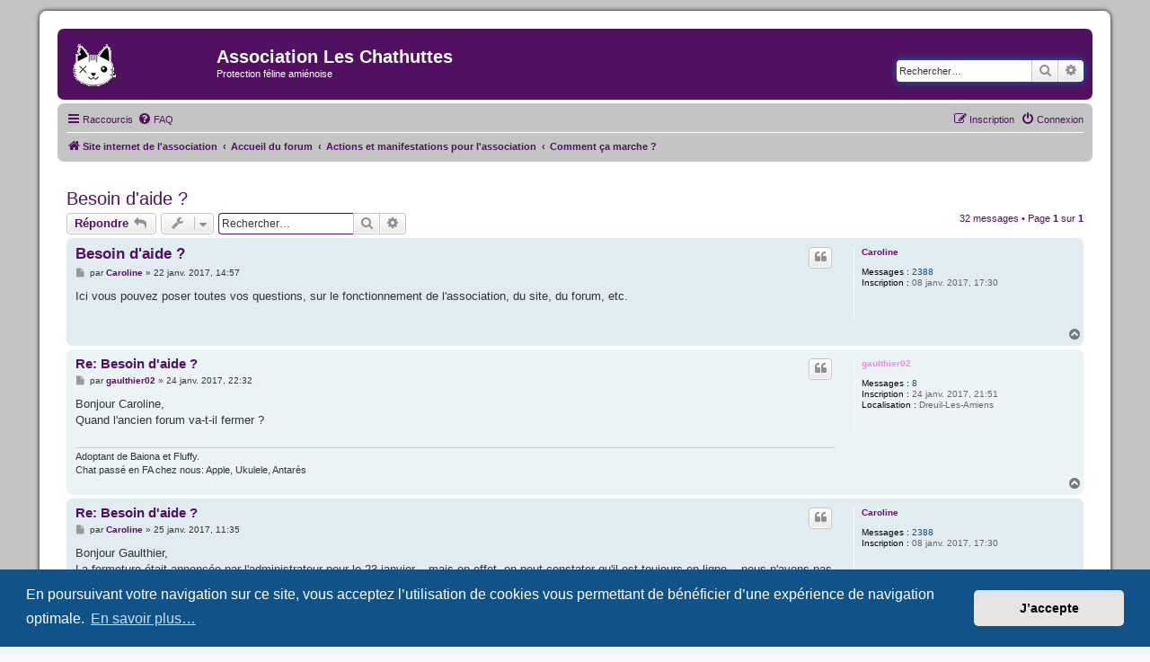

--- FILE ---
content_type: text/html; charset=UTF-8
request_url: http://chathuttes.fr/forum/viewtopic.php?f=27&p=16285&sid=d8998ae5ef87321372436c33a5307281
body_size: 13558
content:
<!DOCTYPE html>
<html dir="ltr" lang="fr">
<head>
<meta charset="utf-8" />
<meta http-equiv="X-UA-Compatible" content="IE=edge">
<meta name="viewport" content="width=device-width, initial-scale=1" />

<title>Besoin d'aide ? - Association Les Chathuttes</title>

	<link rel="alternate" type="application/atom+xml" title="Flux - Association Les Chathuttes" href="/forum/app.php/feed?sid=7966fa4e320d4b9cc8e074db661f3343">			<link rel="alternate" type="application/atom+xml" title="Flux - Nouveaux sujets" href="/forum/app.php/feed/topics?sid=7966fa4e320d4b9cc8e074db661f3343">		<link rel="alternate" type="application/atom+xml" title="Flux - Forum - Comment ça marche ?" href="/forum/app.php/feed/forum/27?sid=7966fa4e320d4b9cc8e074db661f3343">	<link rel="alternate" type="application/atom+xml" title="Flux - Sujet - Besoin d'aide ?" href="/forum/app.php/feed/topic/57?sid=7966fa4e320d4b9cc8e074db661f3343">	
	<link rel="canonical" href="https://chathuttes.fr/forum/viewtopic.php?t=57">

<!--
	phpBB style name: prosilver
	Based on style:   prosilver (this is the default phpBB3 style)
	Original author:  Tom Beddard ( http://www.subBlue.com/ )
	Modified by:
-->

<link href="./assets/css/font-awesome.min.css?assets_version=40" rel="stylesheet">
<link href="./styles/prosilver/theme/stylesheet.css?assets_version=40" rel="stylesheet">
<link href="./styles/prosilver/theme/fr/stylesheet.css?assets_version=40" rel="stylesheet">



	<link href="./assets/cookieconsent/cookieconsent.min.css?assets_version=40" rel="stylesheet">

<!--[if lte IE 9]>
	<link href="./styles/prosilver/theme/tweaks.css?assets_version=40" rel="stylesheet">
<![endif]-->


<link href="./ext/alex75/smiliesscrollbox/styles/prosilver/theme/smiley.css?assets_version=40" rel="stylesheet" media="screen" />
<link href="./ext/vse/abbc3/styles/all/theme/abbc3.min.css?assets_version=40" rel="stylesheet" media="screen" />



</head>
<body id="phpbb" class="nojs notouch section-viewtopic ltr ">


<div id="wrap" class="wrap">
	<a id="top" class="top-anchor" accesskey="t"></a>
	<div id="page-header">
		<div class="headerbar" role="banner">
					<div class="inner">

			<div id="site-description" class="site-description">
				<a id="logo" class="logo" href="https://www.chathuttes.fr" title="Site internet de l'association"><span class="site_logo"></span></a>
				<h1>Association Les Chathuttes</h1>
				<p>Protection féline amiénoise</p>
				<p class="skiplink"><a href="#start_here">Accéder au contenu</a></p>
			</div>

									<div id="search-box" class="search-box search-header" role="search">
				<form action="./search.php?sid=7966fa4e320d4b9cc8e074db661f3343" method="get" id="search">
				<fieldset>
					<input name="keywords" id="keywords" type="search" maxlength="128" title="Rechercher par mots-clés" class="inputbox search tiny" size="20" value="" placeholder="Rechercher…" />
					<button class="button button-search" type="submit" title="Rechercher">
						<i class="icon fa-search fa-fw" aria-hidden="true"></i><span class="sr-only">Rechercher</span>
					</button>
					<a href="./search.php?sid=7966fa4e320d4b9cc8e074db661f3343" class="button button-search-end" title="Recherche avancée">
						<i class="icon fa-cog fa-fw" aria-hidden="true"></i><span class="sr-only">Recherche avancée</span>
					</a>
					<input type="hidden" name="sid" value="7966fa4e320d4b9cc8e074db661f3343" />

				</fieldset>
				</form>
			</div>
						
			</div>
					</div>
				<div class="navbar" role="navigation">
	<div class="inner">

	<ul id="nav-main" class="nav-main linklist" role="menubar">

		<li id="quick-links" class="quick-links dropdown-container responsive-menu" data-skip-responsive="true">
			<a href="#" class="dropdown-trigger">
				<i class="icon fa-bars fa-fw" aria-hidden="true"></i><span>Raccourcis</span>
			</a>
			<div class="dropdown">
				<div class="pointer"><div class="pointer-inner"></div></div>
				<ul class="dropdown-contents" role="menu">
					
											<li class="separator"></li>
																									<li>
								<a href="./search.php?search_id=unanswered&amp;sid=7966fa4e320d4b9cc8e074db661f3343" role="menuitem">
									<i class="icon fa-file-o fa-fw icon-gray" aria-hidden="true"></i><span>Sujets sans réponse</span>
								</a>
							</li>
							<li>
								<a href="./search.php?search_id=active_topics&amp;sid=7966fa4e320d4b9cc8e074db661f3343" role="menuitem">
									<i class="icon fa-file-o fa-fw icon-blue" aria-hidden="true"></i><span>Sujets actifs</span>
								</a>
							</li>
							<li class="separator"></li>
							<li>
								<a href="./search.php?sid=7966fa4e320d4b9cc8e074db661f3343" role="menuitem">
									<i class="icon fa-search fa-fw" aria-hidden="true"></i><span>Rechercher</span>
								</a>
							</li>
					
										<li class="separator"></li>

									</ul>
			</div>
		</li>

				<li data-skip-responsive="true">
			<a href="/forum/app.php/help/faq?sid=7966fa4e320d4b9cc8e074db661f3343" rel="help" title="Foire aux questions" role="menuitem">
				<i class="icon fa-question-circle fa-fw" aria-hidden="true"></i><span>FAQ</span>
			</a>
		</li>
						
			<li class="rightside"  data-skip-responsive="true">
			<a href="./ucp.php?mode=login&amp;sid=7966fa4e320d4b9cc8e074db661f3343" title="Connexion" accesskey="x" role="menuitem">
				<i class="icon fa-power-off fa-fw" aria-hidden="true"></i><span>Connexion</span>
			</a>
		</li>
					<li class="rightside" data-skip-responsive="true">
				<a href="./ucp.php?mode=register&amp;sid=7966fa4e320d4b9cc8e074db661f3343" role="menuitem">
					<i class="icon fa-pencil-square-o  fa-fw" aria-hidden="true"></i><span>Inscription</span>
				</a>
			</li>
						</ul>

	<ul id="nav-breadcrumbs" class="nav-breadcrumbs linklist navlinks" role="menubar">
								<li class="breadcrumbs" itemscope itemtype="http://schema.org/BreadcrumbList">
							<span class="crumb"  itemtype="http://schema.org/ListItem" itemprop="itemListElement" itemscope><a href="https://www.chathuttes.fr" itemtype="https://schema.org/Thing" itemprop="item" data-navbar-reference="home"><i class="icon fa-home fa-fw" aria-hidden="true"></i><span itemprop="name">Site internet de l'association</span></a><meta itemprop="position" content="1" /></span>
										<span class="crumb"  itemtype="http://schema.org/ListItem" itemprop="itemListElement" itemscope><a href="./index.php?sid=7966fa4e320d4b9cc8e074db661f3343" itemtype="https://schema.org/Thing" itemprop="item" accesskey="h" data-navbar-reference="index"><span itemprop="name">Accueil du forum</span></a><meta itemprop="position" content="2" /></span>

											<span class="crumb"  itemtype="http://schema.org/ListItem" itemprop="itemListElement" itemscope data-forum-id="11"><a href="./viewforum.php?f=11&amp;sid=7966fa4e320d4b9cc8e074db661f3343" itemtype="https://schema.org/Thing" itemprop="item"><span itemprop="name">Actions et manifestations pour l'association</span></a><meta itemprop="position" content="3" /></span>
															<span class="crumb"  itemtype="http://schema.org/ListItem" itemprop="itemListElement" itemscope data-forum-id="27"><a href="./viewforum.php?f=27&amp;sid=7966fa4e320d4b9cc8e074db661f3343" itemtype="https://schema.org/Thing" itemprop="item"><span itemprop="name">Comment ça marche ?</span></a><meta itemprop="position" content="4" /></span>
												</li>
		
					<li class="rightside responsive-search">
				<a href="./search.php?sid=7966fa4e320d4b9cc8e074db661f3343" title="Accéder aux réglages avancés de la recherche" role="menuitem">
					<i class="icon fa-search fa-fw" aria-hidden="true"></i><span class="sr-only">Rechercher</span>
				</a>
			</li>
			</ul>

	</div>
</div>
	</div>

	
	<a id="start_here" class="anchor"></a>
	<div id="page-body" class="page-body" role="main">
		
		
<h2 class="topic-title"><a href="./viewtopic.php?f=27&amp;t=57&amp;sid=7966fa4e320d4b9cc8e074db661f3343">Besoin d'aide ?</a></h2>
<!-- NOTE: remove the style="display: none" when you want to have the forum description on the topic body -->



<div class="action-bar bar-top">
	
			<a href="./posting.php?mode=reply&amp;f=27&amp;t=57&amp;sid=7966fa4e320d4b9cc8e074db661f3343" class="button" title="Répondre">
							<span>Répondre</span> <i class="icon fa-reply fa-fw" aria-hidden="true"></i>
					</a>
	
			<div class="dropdown-container dropdown-button-control topic-tools">
		<span title="Outils du sujet" class="button button-secondary dropdown-trigger dropdown-select">
			<i class="icon fa-wrench fa-fw" aria-hidden="true"></i>
			<span class="caret"><i class="icon fa-sort-down fa-fw" aria-hidden="true"></i></span>
		</span>
		<div class="dropdown">
			<div class="pointer"><div class="pointer-inner"></div></div>
			<ul class="dropdown-contents">
																												<li>
					<a href="./viewtopic.php?f=27&amp;t=57&amp;sid=7966fa4e320d4b9cc8e074db661f3343&amp;view=print" title="Aperçu avant impression" accesskey="p">
						<i class="icon fa-print fa-fw" aria-hidden="true"></i><span>Aperçu avant impression</span>
					</a>
				</li>
											</ul>
		</div>
	</div>
	
			<div class="search-box" role="search">
			<form method="get" id="topic-search" action="./search.php?sid=7966fa4e320d4b9cc8e074db661f3343">
			<fieldset>
				<input class="inputbox search tiny"  type="search" name="keywords" id="search_keywords" size="20" placeholder="Rechercher…" />
				<button class="button button-search" type="submit" title="Rechercher">
					<i class="icon fa-search fa-fw" aria-hidden="true"></i><span class="sr-only">Rechercher</span>
				</button>
				<a href="./search.php?sid=7966fa4e320d4b9cc8e074db661f3343" class="button button-search-end" title="Recherche avancée">
					<i class="icon fa-cog fa-fw" aria-hidden="true"></i><span class="sr-only">Recherche avancée</span>
				</a>
				<input type="hidden" name="t" value="57" />
<input type="hidden" name="sf" value="msgonly" />
<input type="hidden" name="sid" value="7966fa4e320d4b9cc8e074db661f3343" />

			</fieldset>
			</form>
		</div>
	
			<div class="pagination">
			32 messages
							&bull; Page <strong>1</strong> sur <strong>1</strong>
					</div>
		</div>




			<div id="p221" class="post has-profile bg2">
		<div class="inner">

		<dl class="postprofile" id="profile221">
			<dt class="no-profile-rank no-avatar">
				<div class="avatar-container">
																			</div>
								<a href="./memberlist.php?mode=viewprofile&amp;u=48&amp;sid=7966fa4e320d4b9cc8e074db661f3343" style="color: #800080;" class="username-coloured">Caroline</a>							</dt>

									
		<dd class="profile-posts"><strong>Messages :</strong> <a href="./search.php?author_id=48&amp;sr=posts&amp;sid=7966fa4e320d4b9cc8e074db661f3343">2388</a></dd>		<dd class="profile-joined"><strong>Inscription :</strong> 08 janv. 2017, 17:30</dd>		
		
						
						
		</dl>

		<div class="postbody">
						<div id="post_content221">

						<h3 class="first"><a href="#p221">Besoin d'aide ?</a></h3>

													<ul class="post-buttons">
																																									<li>
							<a href="./posting.php?mode=quote&amp;f=27&amp;p=221&amp;sid=7966fa4e320d4b9cc8e074db661f3343" title="Répondre en citant le message" class="button button-icon-only">
								<i class="icon fa-quote-left fa-fw" aria-hidden="true"></i><span class="sr-only">Citer</span>
							</a>
						</li>
														</ul>
							
						<p class="author">
									<a class="unread" href="./viewtopic.php?p=221&amp;sid=7966fa4e320d4b9cc8e074db661f3343#p221" title="Message">
						<i class="icon fa-file fa-fw icon-lightgray icon-md" aria-hidden="true"></i><span class="sr-only">Message</span>
					</a>
								<span class="responsive-hide">par <strong><a href="./memberlist.php?mode=viewprofile&amp;u=48&amp;sid=7966fa4e320d4b9cc8e074db661f3343" style="color: #800080;" class="username-coloured">Caroline</a></strong> &raquo; </span>22 janv. 2017, 14:57
			</p>
			
			
			
			<div class="content">Ici vous pouvez poser toutes vos questions, sur le fonctionnement de l'association, du site, du forum, etc.</div>

			
			
									
									
						</div>

		</div>

				<div class="back2top">
						<a href="#top" class="top" title="Haut">
				<i class="icon fa-chevron-circle-up fa-fw icon-gray" aria-hidden="true"></i>
				<span class="sr-only">Haut</span>
			</a>
					</div>
		
		</div>
	</div>

	<hr class="divider" />
				<div id="p332" class="post has-profile bg1">
		<div class="inner">

		<dl class="postprofile" id="profile332">
			<dt class="no-profile-rank no-avatar">
				<div class="avatar-container">
																			</div>
								<a href="./memberlist.php?mode=viewprofile&amp;u=101&amp;sid=7966fa4e320d4b9cc8e074db661f3343" style="color: #FF80FF;" class="username-coloured">gaulthier02</a>							</dt>

									
		<dd class="profile-posts"><strong>Messages :</strong> <a href="./search.php?author_id=101&amp;sr=posts&amp;sid=7966fa4e320d4b9cc8e074db661f3343">8</a></dd>		<dd class="profile-joined"><strong>Inscription :</strong> 24 janv. 2017, 21:51</dd>		
		
											<dd class="profile-custom-field profile-phpbb_location"><strong>Localisation :</strong> Dreuil-Les-Amiens</dd>
							
						
		</dl>

		<div class="postbody">
						<div id="post_content332">

						<h3 ><a href="#p332">Re: Besoin d'aide ?</a></h3>

													<ul class="post-buttons">
																																									<li>
							<a href="./posting.php?mode=quote&amp;f=27&amp;p=332&amp;sid=7966fa4e320d4b9cc8e074db661f3343" title="Répondre en citant le message" class="button button-icon-only">
								<i class="icon fa-quote-left fa-fw" aria-hidden="true"></i><span class="sr-only">Citer</span>
							</a>
						</li>
														</ul>
							
						<p class="author">
									<a class="unread" href="./viewtopic.php?p=332&amp;sid=7966fa4e320d4b9cc8e074db661f3343#p332" title="Message">
						<i class="icon fa-file fa-fw icon-lightgray icon-md" aria-hidden="true"></i><span class="sr-only">Message</span>
					</a>
								<span class="responsive-hide">par <strong><a href="./memberlist.php?mode=viewprofile&amp;u=101&amp;sid=7966fa4e320d4b9cc8e074db661f3343" style="color: #FF80FF;" class="username-coloured">gaulthier02</a></strong> &raquo; </span>24 janv. 2017, 22:32
			</p>
			
			
			
			<div class="content">Bonjour Caroline,<br>
Quand l'ancien forum va-t-il fermer ? </div>

			
			
									
									<div id="sig332" class="signature">Adoptant de Baiona et Fluffy. <br>
Chat passé en FA chez nous: Apple, Ukulele, Antarès</div>
						</div>

		</div>

				<div class="back2top">
						<a href="#top" class="top" title="Haut">
				<i class="icon fa-chevron-circle-up fa-fw icon-gray" aria-hidden="true"></i>
				<span class="sr-only">Haut</span>
			</a>
					</div>
		
		</div>
	</div>

	<hr class="divider" />
				<div id="p344" class="post has-profile bg2">
		<div class="inner">

		<dl class="postprofile" id="profile344">
			<dt class="no-profile-rank no-avatar">
				<div class="avatar-container">
																			</div>
								<a href="./memberlist.php?mode=viewprofile&amp;u=48&amp;sid=7966fa4e320d4b9cc8e074db661f3343" style="color: #800080;" class="username-coloured">Caroline</a>							</dt>

									
		<dd class="profile-posts"><strong>Messages :</strong> <a href="./search.php?author_id=48&amp;sr=posts&amp;sid=7966fa4e320d4b9cc8e074db661f3343">2388</a></dd>		<dd class="profile-joined"><strong>Inscription :</strong> 08 janv. 2017, 17:30</dd>		
		
						
						
		</dl>

		<div class="postbody">
						<div id="post_content344">

						<h3 ><a href="#p344">Re: Besoin d'aide ?</a></h3>

													<ul class="post-buttons">
																																									<li>
							<a href="./posting.php?mode=quote&amp;f=27&amp;p=344&amp;sid=7966fa4e320d4b9cc8e074db661f3343" title="Répondre en citant le message" class="button button-icon-only">
								<i class="icon fa-quote-left fa-fw" aria-hidden="true"></i><span class="sr-only">Citer</span>
							</a>
						</li>
														</ul>
							
						<p class="author">
									<a class="unread" href="./viewtopic.php?p=344&amp;sid=7966fa4e320d4b9cc8e074db661f3343#p344" title="Message">
						<i class="icon fa-file fa-fw icon-lightgray icon-md" aria-hidden="true"></i><span class="sr-only">Message</span>
					</a>
								<span class="responsive-hide">par <strong><a href="./memberlist.php?mode=viewprofile&amp;u=48&amp;sid=7966fa4e320d4b9cc8e074db661f3343" style="color: #800080;" class="username-coloured">Caroline</a></strong> &raquo; </span>25 janv. 2017, 11:35
			</p>
			
			
			
			<div class="content">Bonjour Gaulthier,<br>
La fermeture était annoncée par l'administrateur pour le 23 janvier... mais en effet, on peut constater qu'il est toujours en ligne... nous n'avons pas plus d'information... Mais maintenant, on est ici vraiment chez nous <img class="smilies" src="./images/smilies/icon_biggrin.png" width="15" height="15" alt=":D" title="rit"></div>

			
			
									
									
						</div>

		</div>

				<div class="back2top">
						<a href="#top" class="top" title="Haut">
				<i class="icon fa-chevron-circle-up fa-fw icon-gray" aria-hidden="true"></i>
				<span class="sr-only">Haut</span>
			</a>
					</div>
		
		</div>
	</div>

	<hr class="divider" />
				<div id="p438" class="post has-profile bg1">
		<div class="inner">

		<dl class="postprofile" id="profile438">
			<dt class="no-profile-rank no-avatar">
				<div class="avatar-container">
																			</div>
								<a href="./memberlist.php?mode=viewprofile&amp;u=82&amp;sid=7966fa4e320d4b9cc8e074db661f3343" style="color: #00BF00;" class="username-coloured">lucifer</a>							</dt>

									
		<dd class="profile-posts"><strong>Messages :</strong> <a href="./search.php?author_id=82&amp;sr=posts&amp;sid=7966fa4e320d4b9cc8e074db661f3343">13</a></dd>		<dd class="profile-joined"><strong>Inscription :</strong> 22 janv. 2017, 19:26</dd>		
		
						
						
		</dl>

		<div class="postbody">
						<div id="post_content438">

						<h3 ><a href="#p438">Re: Besoin d'aide ?</a></h3>

													<ul class="post-buttons">
																																									<li>
							<a href="./posting.php?mode=quote&amp;f=27&amp;p=438&amp;sid=7966fa4e320d4b9cc8e074db661f3343" title="Répondre en citant le message" class="button button-icon-only">
								<i class="icon fa-quote-left fa-fw" aria-hidden="true"></i><span class="sr-only">Citer</span>
							</a>
						</li>
														</ul>
							
						<p class="author">
									<a class="unread" href="./viewtopic.php?p=438&amp;sid=7966fa4e320d4b9cc8e074db661f3343#p438" title="Message">
						<i class="icon fa-file fa-fw icon-lightgray icon-md" aria-hidden="true"></i><span class="sr-only">Message</span>
					</a>
								<span class="responsive-hide">par <strong><a href="./memberlist.php?mode=viewprofile&amp;u=82&amp;sid=7966fa4e320d4b9cc8e074db661f3343" style="color: #00BF00;" class="username-coloured">lucifer</a></strong> &raquo; </span>30 janv. 2017, 20:07
			</p>
			
			
			
			<div class="content">Bonsoir celà signifie-t-il que toutes les pages concernant nos chats sur l'ancien site seront définitivement perdues? Peut-être peut-on les transporterd'un forum à l'autre?<br>
C'est dommage!Pour ma part,je pense que certaines photos de Patachou sur son post ne sont plus sur mon téléphone,car perdues quand j'ai roulé dessus!<br>
Tout comme le post de vallée saint-ladre,qu'il serait dommage de perdre!<br>
Ce ne sont pas des critiques négatives de ma part,comprenez le bien mais plutôt des interrogations !<br>
Bonne soirée à vous.</div>

			
			
									
									
						</div>

		</div>

				<div class="back2top">
						<a href="#top" class="top" title="Haut">
				<i class="icon fa-chevron-circle-up fa-fw icon-gray" aria-hidden="true"></i>
				<span class="sr-only">Haut</span>
			</a>
					</div>
		
		</div>
	</div>

	<hr class="divider" />
				<div id="p441" class="post has-profile bg2">
		<div class="inner">

		<dl class="postprofile" id="profile441">
			<dt class="no-profile-rank has-avatar">
				<div class="avatar-container">
																<a href="./memberlist.php?mode=viewprofile&amp;u=52&amp;sid=7966fa4e320d4b9cc8e074db661f3343" class="avatar"><img class="avatar" src="./download/file.php?avatar=52_1484522610.jpg" width="75" height="90" alt="Avatar de l’utilisateur" /></a>														</div>
								<a href="./memberlist.php?mode=viewprofile&amp;u=52&amp;sid=7966fa4e320d4b9cc8e074db661f3343" style="color: #FF80FF;" class="username-coloured">Reidley</a>							</dt>

									
		<dd class="profile-posts"><strong>Messages :</strong> <a href="./search.php?author_id=52&amp;sr=posts&amp;sid=7966fa4e320d4b9cc8e074db661f3343">52</a></dd>		<dd class="profile-joined"><strong>Inscription :</strong> 09 janv. 2017, 00:49</dd>		
		
											<dd class="profile-custom-field profile-phpbb_location"><strong>Localisation :</strong> Amiens</dd>
							
						
		</dl>

		<div class="postbody">
						<div id="post_content441">

						<h3 ><a href="#p441">Re: Besoin d'aide ?</a></h3>

													<ul class="post-buttons">
																																									<li>
							<a href="./posting.php?mode=quote&amp;f=27&amp;p=441&amp;sid=7966fa4e320d4b9cc8e074db661f3343" title="Répondre en citant le message" class="button button-icon-only">
								<i class="icon fa-quote-left fa-fw" aria-hidden="true"></i><span class="sr-only">Citer</span>
							</a>
						</li>
														</ul>
							
						<p class="author">
									<a class="unread" href="./viewtopic.php?p=441&amp;sid=7966fa4e320d4b9cc8e074db661f3343#p441" title="Message">
						<i class="icon fa-file fa-fw icon-lightgray icon-md" aria-hidden="true"></i><span class="sr-only">Message</span>
					</a>
								<span class="responsive-hide">par <strong><a href="./memberlist.php?mode=viewprofile&amp;u=52&amp;sid=7966fa4e320d4b9cc8e074db661f3343" style="color: #FF80FF;" class="username-coloured">Reidley</a></strong> &raquo; </span>31 janv. 2017, 02:25
			</p>
			
			
			
			<div class="content">Ne vous inquiétez pas ! Tout a été sauvegardé <img class="smilies" src="./images/smilies/icon_smile.gif" width="15" height="15" alt=":)" title="sourire"></div>

			
			
									
									<div id="sig441" class="signature"><span style="font-size:150%;line-height:116%"><span style="color:#0080BF"><strong class="text-strong">C</strong><em class="text-italics">onstance</em></span>.</span><br>
<br>
<a href="http://www.servimg.com/view/19162282/6" class="postlink"><img src="http://i38.servimg.com/u/f38/19/16/22/82/chacho15.jpg" class="postimage" alt="Image"></a><br>
« Quel plus beau cadeau que l'amour d'un chat ? »<br>
Charles Dickens.</div>
						</div>

		</div>

				<div class="back2top">
						<a href="#top" class="top" title="Haut">
				<i class="icon fa-chevron-circle-up fa-fw icon-gray" aria-hidden="true"></i>
				<span class="sr-only">Haut</span>
			</a>
					</div>
		
		</div>
	</div>

	<hr class="divider" />
				<div id="p445" class="post has-profile bg1">
		<div class="inner">

		<dl class="postprofile" id="profile445">
			<dt class="no-profile-rank no-avatar">
				<div class="avatar-container">
																			</div>
								<a href="./memberlist.php?mode=viewprofile&amp;u=82&amp;sid=7966fa4e320d4b9cc8e074db661f3343" style="color: #00BF00;" class="username-coloured">lucifer</a>							</dt>

									
		<dd class="profile-posts"><strong>Messages :</strong> <a href="./search.php?author_id=82&amp;sr=posts&amp;sid=7966fa4e320d4b9cc8e074db661f3343">13</a></dd>		<dd class="profile-joined"><strong>Inscription :</strong> 22 janv. 2017, 19:26</dd>		
		
						
						
		</dl>

		<div class="postbody">
						<div id="post_content445">

						<h3 ><a href="#p445">Re: Besoin d'aide ?</a></h3>

													<ul class="post-buttons">
																																									<li>
							<a href="./posting.php?mode=quote&amp;f=27&amp;p=445&amp;sid=7966fa4e320d4b9cc8e074db661f3343" title="Répondre en citant le message" class="button button-icon-only">
								<i class="icon fa-quote-left fa-fw" aria-hidden="true"></i><span class="sr-only">Citer</span>
							</a>
						</li>
														</ul>
							
						<p class="author">
									<a class="unread" href="./viewtopic.php?p=445&amp;sid=7966fa4e320d4b9cc8e074db661f3343#p445" title="Message">
						<i class="icon fa-file fa-fw icon-lightgray icon-md" aria-hidden="true"></i><span class="sr-only">Message</span>
					</a>
								<span class="responsive-hide">par <strong><a href="./memberlist.php?mode=viewprofile&amp;u=82&amp;sid=7966fa4e320d4b9cc8e074db661f3343" style="color: #00BF00;" class="username-coloured">lucifer</a></strong> &raquo; </span>31 janv. 2017, 12:47
			</p>
			
			
			
			<div class="content"><img class="smilies" src="./images/smilies/icon_biggrin.png" width="15" height="15" alt=":D" title="rit"> Ah chouette !Super!</div>

			
			
									
									
						</div>

		</div>

				<div class="back2top">
						<a href="#top" class="top" title="Haut">
				<i class="icon fa-chevron-circle-up fa-fw icon-gray" aria-hidden="true"></i>
				<span class="sr-only">Haut</span>
			</a>
					</div>
		
		</div>
	</div>

	<hr class="divider" />
				<div id="p508" class="post has-profile bg2">
		<div class="inner">

		<dl class="postprofile" id="profile508">
			<dt class="no-profile-rank no-avatar">
				<div class="avatar-container">
																			</div>
								<a href="./memberlist.php?mode=viewprofile&amp;u=89&amp;sid=7966fa4e320d4b9cc8e074db661f3343" style="color: #00BFFF;" class="username-coloured">Céline76</a>							</dt>

									
		<dd class="profile-posts"><strong>Messages :</strong> <a href="./search.php?author_id=89&amp;sr=posts&amp;sid=7966fa4e320d4b9cc8e074db661f3343">55</a></dd>		<dd class="profile-joined"><strong>Inscription :</strong> 23 janv. 2017, 07:22</dd>		
		
											<dd class="profile-custom-field profile-phpbb_location"><strong>Localisation :</strong> 45km d'Amiens</dd>
							
						
		</dl>

		<div class="postbody">
						<div id="post_content508">

						<h3 ><a href="#p508">Re: Besoin d'aide ?</a></h3>

													<ul class="post-buttons">
																																									<li>
							<a href="./posting.php?mode=quote&amp;f=27&amp;p=508&amp;sid=7966fa4e320d4b9cc8e074db661f3343" title="Répondre en citant le message" class="button button-icon-only">
								<i class="icon fa-quote-left fa-fw" aria-hidden="true"></i><span class="sr-only">Citer</span>
							</a>
						</li>
														</ul>
							
						<p class="author">
									<a class="unread" href="./viewtopic.php?p=508&amp;sid=7966fa4e320d4b9cc8e074db661f3343#p508" title="Message">
						<i class="icon fa-file fa-fw icon-lightgray icon-md" aria-hidden="true"></i><span class="sr-only">Message</span>
					</a>
								<span class="responsive-hide">par <strong><a href="./memberlist.php?mode=viewprofile&amp;u=89&amp;sid=7966fa4e320d4b9cc8e074db661f3343" style="color: #00BFFF;" class="username-coloured">Céline76</a></strong> &raquo; </span>02 févr. 2017, 07:52
			</p>
			
			
			
			<div class="content">Bonjour à tou(te)s,<br>
<br>
Je ne sais pas si qqn d'autre rencontre le même problème que moi mais quand je veux me connecter, je dois recommencer 2 fois car je ne suis jamais reconnue lors de la 1ère entrée de mon identifiant et mot de passe.<br>
Ça n'est qu'à la 2éme manipulation que je suis connectée <img class="smilies" src="./images/smilies/icon_eek.gif" width="15" height="15" alt=":shock:" title="Scandalisé"> :?: .<br>
Merci de votre aide <img class="smilies" src="./images/smilies/icon_wink.gif" width="15" height="15" alt=";)" title="clin d'oeil"> .<br>
Céline.</div>

			
			
									
									
						</div>

		</div>

				<div class="back2top">
						<a href="#top" class="top" title="Haut">
				<i class="icon fa-chevron-circle-up fa-fw icon-gray" aria-hidden="true"></i>
				<span class="sr-only">Haut</span>
			</a>
					</div>
		
		</div>
	</div>

	<hr class="divider" />
				<div id="p526" class="post has-profile bg1">
		<div class="inner">

		<dl class="postprofile" id="profile526">
			<dt class="no-profile-rank no-avatar">
				<div class="avatar-container">
																			</div>
								<a href="./memberlist.php?mode=viewprofile&amp;u=96&amp;sid=7966fa4e320d4b9cc8e074db661f3343" style="color: #00BFFF;" class="username-coloured">veromart</a>							</dt>

									
		<dd class="profile-posts"><strong>Messages :</strong> <a href="./search.php?author_id=96&amp;sr=posts&amp;sid=7966fa4e320d4b9cc8e074db661f3343">7</a></dd>		<dd class="profile-joined"><strong>Inscription :</strong> 23 janv. 2017, 21:22</dd>		
		
						
						
		</dl>

		<div class="postbody">
						<div id="post_content526">

						<h3 ><a href="#p526">Re: Besoin d'aide ?</a></h3>

													<ul class="post-buttons">
																																									<li>
							<a href="./posting.php?mode=quote&amp;f=27&amp;p=526&amp;sid=7966fa4e320d4b9cc8e074db661f3343" title="Répondre en citant le message" class="button button-icon-only">
								<i class="icon fa-quote-left fa-fw" aria-hidden="true"></i><span class="sr-only">Citer</span>
							</a>
						</li>
														</ul>
							
						<p class="author">
									<a class="unread" href="./viewtopic.php?p=526&amp;sid=7966fa4e320d4b9cc8e074db661f3343#p526" title="Message">
						<i class="icon fa-file fa-fw icon-lightgray icon-md" aria-hidden="true"></i><span class="sr-only">Message</span>
					</a>
								<span class="responsive-hide">par <strong><a href="./memberlist.php?mode=viewprofile&amp;u=96&amp;sid=7966fa4e320d4b9cc8e074db661f3343" style="color: #00BFFF;" class="username-coloured">veromart</a></strong> &raquo; </span>02 févr. 2017, 18:38
			</p>
			
			
			
			<div class="content">J'ai également eu un problème la première fois où je me suis connectée et j'ai été obligée de changer d'identifiant.<br>
Véronique Martinez (maintenant veromart...)</div>

			
			
									
									
						</div>

		</div>

				<div class="back2top">
						<a href="#top" class="top" title="Haut">
				<i class="icon fa-chevron-circle-up fa-fw icon-gray" aria-hidden="true"></i>
				<span class="sr-only">Haut</span>
			</a>
					</div>
		
		</div>
	</div>

	<hr class="divider" />
				<div id="p528" class="post has-profile bg2">
		<div class="inner">

		<dl class="postprofile" id="profile528">
			<dt class="no-profile-rank no-avatar">
				<div class="avatar-container">
																			</div>
								<a href="./memberlist.php?mode=viewprofile&amp;u=48&amp;sid=7966fa4e320d4b9cc8e074db661f3343" style="color: #800080;" class="username-coloured">Caroline</a>							</dt>

									
		<dd class="profile-posts"><strong>Messages :</strong> <a href="./search.php?author_id=48&amp;sr=posts&amp;sid=7966fa4e320d4b9cc8e074db661f3343">2388</a></dd>		<dd class="profile-joined"><strong>Inscription :</strong> 08 janv. 2017, 17:30</dd>		
		
						
						
		</dl>

		<div class="postbody">
						<div id="post_content528">

						<h3 ><a href="#p528">Re: Besoin d'aide ?</a></h3>

													<ul class="post-buttons">
																																									<li>
							<a href="./posting.php?mode=quote&amp;f=27&amp;p=528&amp;sid=7966fa4e320d4b9cc8e074db661f3343" title="Répondre en citant le message" class="button button-icon-only">
								<i class="icon fa-quote-left fa-fw" aria-hidden="true"></i><span class="sr-only">Citer</span>
							</a>
						</li>
														</ul>
							
						<p class="author">
									<a class="unread" href="./viewtopic.php?p=528&amp;sid=7966fa4e320d4b9cc8e074db661f3343#p528" title="Message">
						<i class="icon fa-file fa-fw icon-lightgray icon-md" aria-hidden="true"></i><span class="sr-only">Message</span>
					</a>
								<span class="responsive-hide">par <strong><a href="./memberlist.php?mode=viewprofile&amp;u=48&amp;sid=7966fa4e320d4b9cc8e074db661f3343" style="color: #800080;" class="username-coloured">Caroline</a></strong> &raquo; </span>02 févr. 2017, 21:33
			</p>
			
			
			
			<div class="content"><blockquote><div><cite>lucifer a écrit :</cite>
Bonsoir celà signifie-t-il que toutes les pages concernant nos chats sur l'ancien site seront définitivement perdues? Peut-être peut-on les transporterd'un forum à l'autre?<br>
C'est dommage!Pour ma part,je pense que certaines photos de Patachou sur son post ne sont plus sur mon téléphone,car perdues quand j'ai roulé dessus!<br>
Tout comme le post de vallée saint-ladre,qu'il serait dommage de perdre!<br>
Ce ne sont pas des critiques négatives de ma part,comprenez le bien mais plutôt des interrogations !<br>
Bonne soirée à vous.
</div></blockquote>

Bonsoir Corinne,<br>
Comme dit par Constance, tout a été sauvegardé. Par contre il est impossible de transférer un sujet d'un forum à l'autre.<br>
Pour Patachou, nous pouvons vous renvoyer vos photos par e-mail. Il faudrait voir de plus près le problème que vous rencontrez pour les mettre ici, ça ne doit pas être bien grave... La nouvelle façon d'héberger les photos peut paraître un peu complexe au départ, mais une fois que le coup de main est pris, ça roule tout seul ! <img class="smilies" src="./images/smilies/icon_smile.gif" width="15" height="15" alt=":)" title="sourire"></div>

			
			
									
									
						</div>

		</div>

				<div class="back2top">
						<a href="#top" class="top" title="Haut">
				<i class="icon fa-chevron-circle-up fa-fw icon-gray" aria-hidden="true"></i>
				<span class="sr-only">Haut</span>
			</a>
					</div>
		
		</div>
	</div>

	<hr class="divider" />
				<div id="p529" class="post has-profile bg1">
		<div class="inner">

		<dl class="postprofile" id="profile529">
			<dt class="no-profile-rank no-avatar">
				<div class="avatar-container">
																			</div>
								<a href="./memberlist.php?mode=viewprofile&amp;u=48&amp;sid=7966fa4e320d4b9cc8e074db661f3343" style="color: #800080;" class="username-coloured">Caroline</a>							</dt>

									
		<dd class="profile-posts"><strong>Messages :</strong> <a href="./search.php?author_id=48&amp;sr=posts&amp;sid=7966fa4e320d4b9cc8e074db661f3343">2388</a></dd>		<dd class="profile-joined"><strong>Inscription :</strong> 08 janv. 2017, 17:30</dd>		
		
						
						
		</dl>

		<div class="postbody">
						<div id="post_content529">

						<h3 ><a href="#p529">Re: Besoin d'aide ?</a></h3>

													<ul class="post-buttons">
																																									<li>
							<a href="./posting.php?mode=quote&amp;f=27&amp;p=529&amp;sid=7966fa4e320d4b9cc8e074db661f3343" title="Répondre en citant le message" class="button button-icon-only">
								<i class="icon fa-quote-left fa-fw" aria-hidden="true"></i><span class="sr-only">Citer</span>
							</a>
						</li>
														</ul>
							
						<p class="author">
									<a class="unread" href="./viewtopic.php?p=529&amp;sid=7966fa4e320d4b9cc8e074db661f3343#p529" title="Message">
						<i class="icon fa-file fa-fw icon-lightgray icon-md" aria-hidden="true"></i><span class="sr-only">Message</span>
					</a>
								<span class="responsive-hide">par <strong><a href="./memberlist.php?mode=viewprofile&amp;u=48&amp;sid=7966fa4e320d4b9cc8e074db661f3343" style="color: #800080;" class="username-coloured">Caroline</a></strong> &raquo; </span>02 févr. 2017, 21:34
			</p>
			
			
			
			<div class="content"><blockquote><div><cite>Céline76 a écrit :</cite>
Bonjour à tou(te)s,<br>
<br>
Je ne sais pas si qqn d'autre rencontre le même problème que moi mais quand je veux me connecter, je dois recommencer 2 fois car je ne suis jamais reconnue lors de la 1ère entrée de mon identifiant et mot de passe.<br>
Ça n'est qu'à la 2éme manipulation que je suis connectée <img class="smilies" src="./images/smilies/icon_eek.gif" width="15" height="15" alt=":shock:" title="Scandalisé"> :?: .<br>
Merci de votre aide <img class="smilies" src="./images/smilies/icon_wink.gif" width="15" height="15" alt=";)" title="clin d'oeil"> .<br>
Céline.
</div></blockquote>
Bonsoir Céline,<br>
Je suis bien embêtée, je ne comprends pas l'origine de ton problème... tu utilises quel navigateur ? Tu as testé avec un autre ?</div>

			
			
									
									
						</div>

		</div>

				<div class="back2top">
						<a href="#top" class="top" title="Haut">
				<i class="icon fa-chevron-circle-up fa-fw icon-gray" aria-hidden="true"></i>
				<span class="sr-only">Haut</span>
			</a>
					</div>
		
		</div>
	</div>

	<hr class="divider" />
				<div id="p530" class="post has-profile bg2">
		<div class="inner">

		<dl class="postprofile" id="profile530">
			<dt class="no-profile-rank no-avatar">
				<div class="avatar-container">
																			</div>
								<a href="./memberlist.php?mode=viewprofile&amp;u=48&amp;sid=7966fa4e320d4b9cc8e074db661f3343" style="color: #800080;" class="username-coloured">Caroline</a>							</dt>

									
		<dd class="profile-posts"><strong>Messages :</strong> <a href="./search.php?author_id=48&amp;sr=posts&amp;sid=7966fa4e320d4b9cc8e074db661f3343">2388</a></dd>		<dd class="profile-joined"><strong>Inscription :</strong> 08 janv. 2017, 17:30</dd>		
		
						
						
		</dl>

		<div class="postbody">
						<div id="post_content530">

						<h3 ><a href="#p530">Re: Besoin d'aide ?</a></h3>

													<ul class="post-buttons">
																																									<li>
							<a href="./posting.php?mode=quote&amp;f=27&amp;p=530&amp;sid=7966fa4e320d4b9cc8e074db661f3343" title="Répondre en citant le message" class="button button-icon-only">
								<i class="icon fa-quote-left fa-fw" aria-hidden="true"></i><span class="sr-only">Citer</span>
							</a>
						</li>
														</ul>
							
						<p class="author">
									<a class="unread" href="./viewtopic.php?p=530&amp;sid=7966fa4e320d4b9cc8e074db661f3343#p530" title="Message">
						<i class="icon fa-file fa-fw icon-lightgray icon-md" aria-hidden="true"></i><span class="sr-only">Message</span>
					</a>
								<span class="responsive-hide">par <strong><a href="./memberlist.php?mode=viewprofile&amp;u=48&amp;sid=7966fa4e320d4b9cc8e074db661f3343" style="color: #800080;" class="username-coloured">Caroline</a></strong> &raquo; </span>02 févr. 2017, 21:38
			</p>
			
			
			
			<div class="content"><blockquote><div><cite>veromart a écrit :</cite>
J'ai également eu un problème la première fois où je me suis connectée et j'ai été obligée de changer d'identifiant.<br>
Véronique Martinez (maintenant veromart...)
</div></blockquote>

Bonsoir Véronique,<br>
Ce que vous avez rencontré est un bug qui se produit à l'inscription quand plusieurs personnes s'enregistrent en même temps, c'est du à un conflit d'accès à la base de données que je ne sais pas résoudre... et pourtant l'enregistrement se fait bien. Il suffit ensuite de se reconnecter avec le compte que vous avez créé et ça marche. Je vous confirme que l'utilisateur Véronique Martinez a bien été créé. A vous de voir donc lequel des vos deux comptes vous souhaitez utiliser.<br>
Bonne soirée</div>

			
			
									
									
						</div>

		</div>

				<div class="back2top">
						<a href="#top" class="top" title="Haut">
				<i class="icon fa-chevron-circle-up fa-fw icon-gray" aria-hidden="true"></i>
				<span class="sr-only">Haut</span>
			</a>
					</div>
		
		</div>
	</div>

	<hr class="divider" />
				<div id="p566" class="post has-profile bg1">
		<div class="inner">

		<dl class="postprofile" id="profile566">
			<dt class="no-profile-rank no-avatar">
				<div class="avatar-container">
																			</div>
								<a href="./memberlist.php?mode=viewprofile&amp;u=82&amp;sid=7966fa4e320d4b9cc8e074db661f3343" style="color: #00BF00;" class="username-coloured">lucifer</a>							</dt>

									
		<dd class="profile-posts"><strong>Messages :</strong> <a href="./search.php?author_id=82&amp;sr=posts&amp;sid=7966fa4e320d4b9cc8e074db661f3343">13</a></dd>		<dd class="profile-joined"><strong>Inscription :</strong> 22 janv. 2017, 19:26</dd>		
		
						
						
		</dl>

		<div class="postbody">
						<div id="post_content566">

						<h3 ><a href="#p566">Re: Besoin d'aide ?</a></h3>

													<ul class="post-buttons">
																																									<li>
							<a href="./posting.php?mode=quote&amp;f=27&amp;p=566&amp;sid=7966fa4e320d4b9cc8e074db661f3343" title="Répondre en citant le message" class="button button-icon-only">
								<i class="icon fa-quote-left fa-fw" aria-hidden="true"></i><span class="sr-only">Citer</span>
							</a>
						</li>
														</ul>
							
						<p class="author">
									<a class="unread" href="./viewtopic.php?p=566&amp;sid=7966fa4e320d4b9cc8e074db661f3343#p566" title="Message">
						<i class="icon fa-file fa-fw icon-lightgray icon-md" aria-hidden="true"></i><span class="sr-only">Message</span>
					</a>
								<span class="responsive-hide">par <strong><a href="./memberlist.php?mode=viewprofile&amp;u=82&amp;sid=7966fa4e320d4b9cc8e074db661f3343" style="color: #00BF00;" class="username-coloured">lucifer</a></strong> &raquo; </span>04 févr. 2017, 11:21
			</p>
			
			
			
			<div class="content">Bonjour,c'est gentil de proposer de récupérer les photos de Patachou.<br>
Avez-vous mon adresse mail ?<br>
En ce qui concerne la connexion,moi aussi,je suis obligée à chaque fois que je viens sur le forum d'entrer deux fois mes identifiants.<br>
Bonne journée.<br>
Corinne</div>

			
			
									
									
						</div>

		</div>

				<div class="back2top">
						<a href="#top" class="top" title="Haut">
				<i class="icon fa-chevron-circle-up fa-fw icon-gray" aria-hidden="true"></i>
				<span class="sr-only">Haut</span>
			</a>
					</div>
		
		</div>
	</div>

	<hr class="divider" />
				<div id="p602" class="post has-profile bg2">
		<div class="inner">

		<dl class="postprofile" id="profile602">
			<dt class="no-profile-rank no-avatar">
				<div class="avatar-container">
																			</div>
								<a href="./memberlist.php?mode=viewprofile&amp;u=89&amp;sid=7966fa4e320d4b9cc8e074db661f3343" style="color: #00BFFF;" class="username-coloured">Céline76</a>							</dt>

									
		<dd class="profile-posts"><strong>Messages :</strong> <a href="./search.php?author_id=89&amp;sr=posts&amp;sid=7966fa4e320d4b9cc8e074db661f3343">55</a></dd>		<dd class="profile-joined"><strong>Inscription :</strong> 23 janv. 2017, 07:22</dd>		
		
											<dd class="profile-custom-field profile-phpbb_location"><strong>Localisation :</strong> 45km d'Amiens</dd>
							
						
		</dl>

		<div class="postbody">
						<div id="post_content602">

						<h3 ><a href="#p602">Re: Besoin d'aide ?</a></h3>

													<ul class="post-buttons">
																																									<li>
							<a href="./posting.php?mode=quote&amp;f=27&amp;p=602&amp;sid=7966fa4e320d4b9cc8e074db661f3343" title="Répondre en citant le message" class="button button-icon-only">
								<i class="icon fa-quote-left fa-fw" aria-hidden="true"></i><span class="sr-only">Citer</span>
							</a>
						</li>
														</ul>
							
						<p class="author">
									<a class="unread" href="./viewtopic.php?p=602&amp;sid=7966fa4e320d4b9cc8e074db661f3343#p602" title="Message">
						<i class="icon fa-file fa-fw icon-lightgray icon-md" aria-hidden="true"></i><span class="sr-only">Message</span>
					</a>
								<span class="responsive-hide">par <strong><a href="./memberlist.php?mode=viewprofile&amp;u=89&amp;sid=7966fa4e320d4b9cc8e074db661f3343" style="color: #00BFFF;" class="username-coloured">Céline76</a></strong> &raquo; </span>07 févr. 2017, 07:33
			</p>
			
			
			
			<div class="content"><blockquote><div><cite>Caroline a écrit :</cite>
<blockquote><div><cite>Céline76 a écrit :</cite>
Bonjour à tou(te)s,<br>
<br>
Je ne sais pas si qqn d'autre rencontre le même problème que moi mais quand je veux me connecter, je dois recommencer 2 fois car je ne suis jamais reconnue lors de la 1ère entrée de mon identifiant et mot de passe.<br>
Ça n'est qu'à la 2éme manipulation que je suis connectée <img class="smilies" src="./images/smilies/icon_eek.gif" width="15" height="15" alt=":shock:" title="Scandalisé"> :?: .<br>
Merci de votre aide <img class="smilies" src="./images/smilies/icon_wink.gif" width="15" height="15" alt=";)" title="clin d'oeil"> .<br>
Céline.
</div></blockquote>
Bonsoir Céline,<br>
Je suis bien embêtée, je ne comprends pas l'origine de ton problème... tu utilises quel navigateur ? Tu as testé avec un autre ?
</div></blockquote>

Bonjour caroline,<br>
<br>
Je rencontre ce problème quand j'utilise Google Chrome; j'ai essayé avec Internet Explorer et là effectivement le problème disparaît:je n'ai plus besoin de recommencer la manip 2x.  <img class="smilies" src="./images/smilies/icon_razz.gif" width="15" height="15" alt=":P" title="Tire la langue">.<br>
Merci  <img class="smilies" src="./images/smilies/icon_wink.gif" width="15" height="15" alt=";)" title="clin d'oeil">.</div>

			
			
									
									
						</div>

		</div>

				<div class="back2top">
						<a href="#top" class="top" title="Haut">
				<i class="icon fa-chevron-circle-up fa-fw icon-gray" aria-hidden="true"></i>
				<span class="sr-only">Haut</span>
			</a>
					</div>
		
		</div>
	</div>

	<hr class="divider" />
				<div id="p609" class="post has-profile bg1">
		<div class="inner">

		<dl class="postprofile" id="profile609">
			<dt class="no-profile-rank no-avatar">
				<div class="avatar-container">
																			</div>
								<a href="./memberlist.php?mode=viewprofile&amp;u=48&amp;sid=7966fa4e320d4b9cc8e074db661f3343" style="color: #800080;" class="username-coloured">Caroline</a>							</dt>

									
		<dd class="profile-posts"><strong>Messages :</strong> <a href="./search.php?author_id=48&amp;sr=posts&amp;sid=7966fa4e320d4b9cc8e074db661f3343">2388</a></dd>		<dd class="profile-joined"><strong>Inscription :</strong> 08 janv. 2017, 17:30</dd>		
		
						
						
		</dl>

		<div class="postbody">
						<div id="post_content609">

						<h3 ><a href="#p609">Re: Besoin d'aide ?</a></h3>

													<ul class="post-buttons">
																																									<li>
							<a href="./posting.php?mode=quote&amp;f=27&amp;p=609&amp;sid=7966fa4e320d4b9cc8e074db661f3343" title="Répondre en citant le message" class="button button-icon-only">
								<i class="icon fa-quote-left fa-fw" aria-hidden="true"></i><span class="sr-only">Citer</span>
							</a>
						</li>
														</ul>
							
						<p class="author">
									<a class="unread" href="./viewtopic.php?p=609&amp;sid=7966fa4e320d4b9cc8e074db661f3343#p609" title="Message">
						<i class="icon fa-file fa-fw icon-lightgray icon-md" aria-hidden="true"></i><span class="sr-only">Message</span>
					</a>
								<span class="responsive-hide">par <strong><a href="./memberlist.php?mode=viewprofile&amp;u=48&amp;sid=7966fa4e320d4b9cc8e074db661f3343" style="color: #800080;" class="username-coloured">Caroline</a></strong> &raquo; </span>07 févr. 2017, 20:21
			</p>
			
			
			
			<div class="content"><blockquote><div><cite>Céline76 a écrit :</cite>
<blockquote><div><cite>Caroline a écrit :</cite>
<blockquote><div><cite>Céline76 a écrit :</cite>
Bonjour à tou(te)s,<br>
<br>
Je ne sais pas si qqn d'autre rencontre le même problème que moi mais quand je veux me connecter, je dois recommencer 2 fois car je ne suis jamais reconnue lors de la 1ère entrée de mon identifiant et mot de passe.<br>
Ça n'est qu'à la 2éme manipulation que je suis connectée <img class="smilies" src="./images/smilies/icon_eek.gif" width="15" height="15" alt=":shock:" title="Scandalisé"> :?: .<br>
Merci de votre aide <img class="smilies" src="./images/smilies/icon_wink.gif" width="15" height="15" alt=";)" title="clin d'oeil"> .<br>
Céline.
</div></blockquote>
Bonsoir Céline,<br>
Je suis bien embêtée, je ne comprends pas l'origine de ton problème... tu utilises quel navigateur ? Tu as testé avec un autre ?
</div></blockquote>

Bonjour caroline,<br>
<br>
Je rencontre ce problème quand j'utilise Google Chrome; j'ai essayé avec Internet Explorer et là effectivement le problème disparaît:je n'ai plus besoin de recommencer la manip 2x.  <img class="smilies" src="./images/smilies/icon_razz.gif" width="15" height="15" alt=":P" title="Tire la langue">.<br>
Merci  <img class="smilies" src="./images/smilies/icon_wink.gif" width="15" height="15" alt=";)" title="clin d'oeil">.
</div></blockquote>

Bonjour Céline,<br>
J'utilise Chrome et je n'ai pas ce problème... tu as essayé en vidant le cache de ton navigateur et en supprimant les cookies ?</div>

			
			
									
									
						</div>

		</div>

				<div class="back2top">
						<a href="#top" class="top" title="Haut">
				<i class="icon fa-chevron-circle-up fa-fw icon-gray" aria-hidden="true"></i>
				<span class="sr-only">Haut</span>
			</a>
					</div>
		
		</div>
	</div>

	<hr class="divider" />
				<div id="p610" class="post has-profile bg2">
		<div class="inner">

		<dl class="postprofile" id="profile610">
			<dt class="no-profile-rank no-avatar">
				<div class="avatar-container">
																			</div>
								<a href="./memberlist.php?mode=viewprofile&amp;u=48&amp;sid=7966fa4e320d4b9cc8e074db661f3343" style="color: #800080;" class="username-coloured">Caroline</a>							</dt>

									
		<dd class="profile-posts"><strong>Messages :</strong> <a href="./search.php?author_id=48&amp;sr=posts&amp;sid=7966fa4e320d4b9cc8e074db661f3343">2388</a></dd>		<dd class="profile-joined"><strong>Inscription :</strong> 08 janv. 2017, 17:30</dd>		
		
						
						
		</dl>

		<div class="postbody">
						<div id="post_content610">

						<h3 ><a href="#p610">Re: Besoin d'aide ?</a></h3>

													<ul class="post-buttons">
																																									<li>
							<a href="./posting.php?mode=quote&amp;f=27&amp;p=610&amp;sid=7966fa4e320d4b9cc8e074db661f3343" title="Répondre en citant le message" class="button button-icon-only">
								<i class="icon fa-quote-left fa-fw" aria-hidden="true"></i><span class="sr-only">Citer</span>
							</a>
						</li>
														</ul>
							
						<p class="author">
									<a class="unread" href="./viewtopic.php?p=610&amp;sid=7966fa4e320d4b9cc8e074db661f3343#p610" title="Message">
						<i class="icon fa-file fa-fw icon-lightgray icon-md" aria-hidden="true"></i><span class="sr-only">Message</span>
					</a>
								<span class="responsive-hide">par <strong><a href="./memberlist.php?mode=viewprofile&amp;u=48&amp;sid=7966fa4e320d4b9cc8e074db661f3343" style="color: #800080;" class="username-coloured">Caroline</a></strong> &raquo; </span>07 févr. 2017, 20:24
			</p>
			
			
			
			<div class="content"><blockquote><div><cite>lucifer a écrit :</cite>
Bonjour,c'est gentil de proposer de récupérer les photos de Patachou.<br>
Avez-vous mon adresse mail ?<br>
En ce qui concerne la connexion,moi aussi,je suis obligée à chaque fois que je viens sur le forum d'entrer deux fois mes identifiants.<br>
Bonne journée.<br>
Corinne
</div></blockquote>

Bonsoir Corinne,<br>
Si c'est l'adresse mail avec laquelle vous vous êtes enregistrée ici, oui.<br>
Pour mettre des photos sur le forum, je vous propose de faire la manip avec vous par téléphone. Une fois le pied à l'étrier, vous verrez que ce n'est pas sorcier.</div>

			
			
									
									
						</div>

		</div>

				<div class="back2top">
						<a href="#top" class="top" title="Haut">
				<i class="icon fa-chevron-circle-up fa-fw icon-gray" aria-hidden="true"></i>
				<span class="sr-only">Haut</span>
			</a>
					</div>
		
		</div>
	</div>

	<hr class="divider" />
				<div id="p616" class="post has-profile bg1">
		<div class="inner">

		<dl class="postprofile" id="profile616">
			<dt class="no-profile-rank no-avatar">
				<div class="avatar-container">
																			</div>
								<a href="./memberlist.php?mode=viewprofile&amp;u=82&amp;sid=7966fa4e320d4b9cc8e074db661f3343" style="color: #00BF00;" class="username-coloured">lucifer</a>							</dt>

									
		<dd class="profile-posts"><strong>Messages :</strong> <a href="./search.php?author_id=82&amp;sr=posts&amp;sid=7966fa4e320d4b9cc8e074db661f3343">13</a></dd>		<dd class="profile-joined"><strong>Inscription :</strong> 22 janv. 2017, 19:26</dd>		
		
						
						
		</dl>

		<div class="postbody">
						<div id="post_content616">

						<h3 ><a href="#p616">Re: Besoin d'aide ?</a></h3>

													<ul class="post-buttons">
																																									<li>
							<a href="./posting.php?mode=quote&amp;f=27&amp;p=616&amp;sid=7966fa4e320d4b9cc8e074db661f3343" title="Répondre en citant le message" class="button button-icon-only">
								<i class="icon fa-quote-left fa-fw" aria-hidden="true"></i><span class="sr-only">Citer</span>
							</a>
						</li>
														</ul>
							
						<p class="author">
									<a class="unread" href="./viewtopic.php?p=616&amp;sid=7966fa4e320d4b9cc8e074db661f3343#p616" title="Message">
						<i class="icon fa-file fa-fw icon-lightgray icon-md" aria-hidden="true"></i><span class="sr-only">Message</span>
					</a>
								<span class="responsive-hide">par <strong><a href="./memberlist.php?mode=viewprofile&amp;u=82&amp;sid=7966fa4e320d4b9cc8e074db661f3343" style="color: #00BF00;" class="username-coloured">lucifer</a></strong> &raquo; </span>08 févr. 2017, 13:26
			</p>
			
			
			
			<div class="content">Merci,Caroline,oui,c'est l'adresse que vous avez....<br>
Pour ce qui est des photos,en effet,j'ai galéré en essayant sur l'ordinateur portable...Cette fois-ci,une histoire de format.<br>
Je veux bien qu'on essaie en téléguidage,une fois que j'aurai transféré les photos du téléphone sur l'ordinateur,au moins elles seront plus récentes! <img class="smilies" src="./images/smilies/icon_smile.gif" width="15" height="15" alt=":)" title="sourire"> <br>
Merci pour votre aide qui me sera précieuse !</div>

			
			
									
									
						</div>

		</div>

				<div class="back2top">
						<a href="#top" class="top" title="Haut">
				<i class="icon fa-chevron-circle-up fa-fw icon-gray" aria-hidden="true"></i>
				<span class="sr-only">Haut</span>
			</a>
					</div>
		
		</div>
	</div>

	<hr class="divider" />
				<div id="p3254" class="post has-profile bg2">
		<div class="inner">

		<dl class="postprofile" id="profile3254">
			<dt class="no-profile-rank no-avatar">
				<div class="avatar-container">
																			</div>
								<a href="./memberlist.php?mode=viewprofile&amp;u=79&amp;sid=7966fa4e320d4b9cc8e074db661f3343" style="color: #FF80FF;" class="username-coloured">lamaisondubonheur</a>							</dt>

									
		<dd class="profile-posts"><strong>Messages :</strong> <a href="./search.php?author_id=79&amp;sr=posts&amp;sid=7966fa4e320d4b9cc8e074db661f3343">89</a></dd>		<dd class="profile-joined"><strong>Inscription :</strong> 22 janv. 2017, 18:07</dd>		
		
											<dd class="profile-custom-field profile-phpbb_location"><strong>Localisation :</strong> hamelet</dd>
							
						
		</dl>

		<div class="postbody">
						<div id="post_content3254">

						<h3 ><a href="#p3254">Re: Besoin d'aide ?</a></h3>

													<ul class="post-buttons">
																																									<li>
							<a href="./posting.php?mode=quote&amp;f=27&amp;p=3254&amp;sid=7966fa4e320d4b9cc8e074db661f3343" title="Répondre en citant le message" class="button button-icon-only">
								<i class="icon fa-quote-left fa-fw" aria-hidden="true"></i><span class="sr-only">Citer</span>
							</a>
						</li>
														</ul>
							
						<p class="author">
									<a class="unread" href="./viewtopic.php?p=3254&amp;sid=7966fa4e320d4b9cc8e074db661f3343#p3254" title="Message">
						<i class="icon fa-file fa-fw icon-lightgray icon-md" aria-hidden="true"></i><span class="sr-only">Message</span>
					</a>
								<span class="responsive-hide">par <strong><a href="./memberlist.php?mode=viewprofile&amp;u=79&amp;sid=7966fa4e320d4b9cc8e074db661f3343" style="color: #FF80FF;" class="username-coloured">lamaisondubonheur</a></strong> &raquo; </span>25 juil. 2017, 11:03
			</p>
			
			
			
			<div class="content">bonjour<br>
je n'arrive plus a mettre des photos sur les post adoption,lorsque je veux transférer mes photos sur casimages,il est noté le numero de la photo suivi de FILE6577777 MAX FILE5366666,j'en déduit que la taille-poids de ma photo est trop importante mais je ne sais pas comment faire pour la rétrécir,je suis bien en format FORUM mais c'est vraiment la "taille poids" qui ne va pas <br>
merci de votre aide,car là je ne peux pas mettre en adoption les chatons que j'ai en FA</div>

			
			
									
									<div id="sig3254" class="signature"><img class="smilies" src="./images/smilies/amour22_.gif" width="27" height="17" alt=":Jadore:" title="coeurcoeur"> Il n'y a pas de chien ou chat "ordinaire",chacun sont des petits cœurs sur pattes uniques  <img class="smilies" src="./images/smilies/amour22_.gif" width="27" height="17" alt=":Jadore:" title="coeurcoeur"></div>
						</div>

		</div>

				<div class="back2top">
						<a href="#top" class="top" title="Haut">
				<i class="icon fa-chevron-circle-up fa-fw icon-gray" aria-hidden="true"></i>
				<span class="sr-only">Haut</span>
			</a>
					</div>
		
		</div>
	</div>

	<hr class="divider" />
				<div id="p3298" class="post has-profile bg1">
		<div class="inner">

		<dl class="postprofile" id="profile3298">
			<dt class="no-profile-rank has-avatar">
				<div class="avatar-container">
																<a href="./memberlist.php?mode=viewprofile&amp;u=65&amp;sid=7966fa4e320d4b9cc8e074db661f3343" class="avatar"><img class="avatar" src="./download/file.php?avatar=65_1498469417.jpg" width="71" height="61" alt="Avatar de l’utilisateur" /></a>														</div>
								<a href="./memberlist.php?mode=viewprofile&amp;u=65&amp;sid=7966fa4e320d4b9cc8e074db661f3343" style="color: #00BF00;" class="username-coloured">Alexandra</a>							</dt>

									
		<dd class="profile-posts"><strong>Messages :</strong> <a href="./search.php?author_id=65&amp;sr=posts&amp;sid=7966fa4e320d4b9cc8e074db661f3343">611</a></dd>		<dd class="profile-joined"><strong>Inscription :</strong> 16 janv. 2017, 19:53</dd>		
		
											<dd class="profile-custom-field profile-phpbb_location"><strong>Localisation :</strong> Amiens</dd>
							
						
		</dl>

		<div class="postbody">
						<div id="post_content3298">

						<h3 ><a href="#p3298">Re: Besoin d'aide ?</a></h3>

													<ul class="post-buttons">
																																									<li>
							<a href="./posting.php?mode=quote&amp;f=27&amp;p=3298&amp;sid=7966fa4e320d4b9cc8e074db661f3343" title="Répondre en citant le message" class="button button-icon-only">
								<i class="icon fa-quote-left fa-fw" aria-hidden="true"></i><span class="sr-only">Citer</span>
							</a>
						</li>
														</ul>
							
						<p class="author">
									<a class="unread" href="./viewtopic.php?p=3298&amp;sid=7966fa4e320d4b9cc8e074db661f3343#p3298" title="Message">
						<i class="icon fa-file fa-fw icon-lightgray icon-md" aria-hidden="true"></i><span class="sr-only">Message</span>
					</a>
								<span class="responsive-hide">par <strong><a href="./memberlist.php?mode=viewprofile&amp;u=65&amp;sid=7966fa4e320d4b9cc8e074db661f3343" style="color: #00BF00;" class="username-coloured">Alexandra</a></strong> &raquo; </span>26 juil. 2017, 18:13
			</p>
			
			
			
			<div class="content">Bonjour Élise,<br>
Quand tu veux transférer des photos sur Casimages, dans "Sélectionnez la taille" tu choisis bien "640x480 Forum" avant de démarrer les envois ?</div>

			
			
									
									<div id="sig3298" class="signature"><div align="center"><em class="text-italics"><span style="color:#BF40BF">Rien n'est plus doux, rien ne donne à la peau une sensation plus délicate, plus raffinée, plus rare que la robe tiède et vibrante d'un chat.</span></em><span style="color:#BF40BF"> <br>
Guy de Maupassant</span></div></div>
						</div>

		</div>

				<div class="back2top">
						<a href="#top" class="top" title="Haut">
				<i class="icon fa-chevron-circle-up fa-fw icon-gray" aria-hidden="true"></i>
				<span class="sr-only">Haut</span>
			</a>
					</div>
		
		</div>
	</div>

	<hr class="divider" />
				<div id="p3328" class="post has-profile bg2">
		<div class="inner">

		<dl class="postprofile" id="profile3328">
			<dt class="no-profile-rank no-avatar">
				<div class="avatar-container">
																			</div>
								<a href="./memberlist.php?mode=viewprofile&amp;u=79&amp;sid=7966fa4e320d4b9cc8e074db661f3343" style="color: #FF80FF;" class="username-coloured">lamaisondubonheur</a>							</dt>

									
		<dd class="profile-posts"><strong>Messages :</strong> <a href="./search.php?author_id=79&amp;sr=posts&amp;sid=7966fa4e320d4b9cc8e074db661f3343">89</a></dd>		<dd class="profile-joined"><strong>Inscription :</strong> 22 janv. 2017, 18:07</dd>		
		
											<dd class="profile-custom-field profile-phpbb_location"><strong>Localisation :</strong> hamelet</dd>
							
						
		</dl>

		<div class="postbody">
						<div id="post_content3328">

						<h3 ><a href="#p3328">Re: Besoin d'aide ?</a></h3>

													<ul class="post-buttons">
																																									<li>
							<a href="./posting.php?mode=quote&amp;f=27&amp;p=3328&amp;sid=7966fa4e320d4b9cc8e074db661f3343" title="Répondre en citant le message" class="button button-icon-only">
								<i class="icon fa-quote-left fa-fw" aria-hidden="true"></i><span class="sr-only">Citer</span>
							</a>
						</li>
														</ul>
							
						<p class="author">
									<a class="unread" href="./viewtopic.php?p=3328&amp;sid=7966fa4e320d4b9cc8e074db661f3343#p3328" title="Message">
						<i class="icon fa-file fa-fw icon-lightgray icon-md" aria-hidden="true"></i><span class="sr-only">Message</span>
					</a>
								<span class="responsive-hide">par <strong><a href="./memberlist.php?mode=viewprofile&amp;u=79&amp;sid=7966fa4e320d4b9cc8e074db661f3343" style="color: #FF80FF;" class="username-coloured">lamaisondubonheur</a></strong> &raquo; </span>27 juil. 2017, 09:05
			</p>
			
			
			
			<div class="content"><blockquote><div><cite><a href="./memberlist.php?mode=viewprofile&amp;u=65&amp;sid=7966fa4e320d4b9cc8e074db661f3343">Alexandra</a> a écrit : <a href="./viewtopic.php?p=3298&amp;sid=7966fa4e320d4b9cc8e074db661f3343#p3298" data-post-id="3298" onclick="if(document.getElementById(hash.substr(1)))href=hash">↑</a><div class="responsive-hide">26 juil. 2017, 18:13</div></cite>
Bonjour Élise,<br>
Quand tu veux transférer des photos sur Casimages, dans "Sélectionnez la taille" tu choisis bien "640x480 Forum" avant de démarrer les envois ?
</div></blockquote>
oui oui je les mets bien en format FORUM,je ne comprends pas,j'ai pourtant réussi a faire de post donc c'est que je sais faire mais là c'est vraiment la taille qui ne va pas</div>

			
			
									
									<div id="sig3328" class="signature"><img class="smilies" src="./images/smilies/amour22_.gif" width="27" height="17" alt=":Jadore:" title="coeurcoeur"> Il n'y a pas de chien ou chat "ordinaire",chacun sont des petits cœurs sur pattes uniques  <img class="smilies" src="./images/smilies/amour22_.gif" width="27" height="17" alt=":Jadore:" title="coeurcoeur"></div>
						</div>

		</div>

				<div class="back2top">
						<a href="#top" class="top" title="Haut">
				<i class="icon fa-chevron-circle-up fa-fw icon-gray" aria-hidden="true"></i>
				<span class="sr-only">Haut</span>
			</a>
					</div>
		
		</div>
	</div>

	<hr class="divider" />
				<div id="p3329" class="post has-profile bg1">
		<div class="inner">

		<dl class="postprofile" id="profile3329">
			<dt class="no-profile-rank no-avatar">
				<div class="avatar-container">
																			</div>
								<a href="./memberlist.php?mode=viewprofile&amp;u=79&amp;sid=7966fa4e320d4b9cc8e074db661f3343" style="color: #FF80FF;" class="username-coloured">lamaisondubonheur</a>							</dt>

									
		<dd class="profile-posts"><strong>Messages :</strong> <a href="./search.php?author_id=79&amp;sr=posts&amp;sid=7966fa4e320d4b9cc8e074db661f3343">89</a></dd>		<dd class="profile-joined"><strong>Inscription :</strong> 22 janv. 2017, 18:07</dd>		
		
											<dd class="profile-custom-field profile-phpbb_location"><strong>Localisation :</strong> hamelet</dd>
							
						
		</dl>

		<div class="postbody">
						<div id="post_content3329">

						<h3 ><a href="#p3329">Re: Besoin d'aide ?</a></h3>

													<ul class="post-buttons">
																																									<li>
							<a href="./posting.php?mode=quote&amp;f=27&amp;p=3329&amp;sid=7966fa4e320d4b9cc8e074db661f3343" title="Répondre en citant le message" class="button button-icon-only">
								<i class="icon fa-quote-left fa-fw" aria-hidden="true"></i><span class="sr-only">Citer</span>
							</a>
						</li>
														</ul>
							
						<p class="author">
									<a class="unread" href="./viewtopic.php?p=3329&amp;sid=7966fa4e320d4b9cc8e074db661f3343#p3329" title="Message">
						<i class="icon fa-file fa-fw icon-lightgray icon-md" aria-hidden="true"></i><span class="sr-only">Message</span>
					</a>
								<span class="responsive-hide">par <strong><a href="./memberlist.php?mode=viewprofile&amp;u=79&amp;sid=7966fa4e320d4b9cc8e074db661f3343" style="color: #FF80FF;" class="username-coloured">lamaisondubonheur</a></strong> &raquo; </span>27 juil. 2017, 09:08
			</p>
			
			
			
			<div class="content"><blockquote><div><cite><a href="./memberlist.php?mode=viewprofile&amp;u=79&amp;sid=7966fa4e320d4b9cc8e074db661f3343">lamaisondubonheur</a> a écrit : <a href="./viewtopic.php?p=3328&amp;sid=7966fa4e320d4b9cc8e074db661f3343#p3328" data-post-id="3328" onclick="if(document.getElementById(hash.substr(1)))href=hash">↑</a><div class="responsive-hide">27 juil. 2017, 09:05</div></cite>
<blockquote><div><cite><a href="./memberlist.php?mode=viewprofile&amp;u=65&amp;sid=7966fa4e320d4b9cc8e074db661f3343">Alexandra</a> a écrit : <a href="./viewtopic.php?p=3298&amp;sid=7966fa4e320d4b9cc8e074db661f3343#p3298" data-post-id="3298" onclick="if(document.getElementById(hash.substr(1)))href=hash">↑</a><div class="responsive-hide">26 juil. 2017, 18:13</div></cite>
Bonjour Élise,<br>
Quand tu veux transférer des photos sur Casimages, dans "Sélectionnez la taille" tu choisis bien "640x480 Forum" avant de démarrer les envois ?
</div></blockquote>
oui oui je les mets bien en format FORUM,je ne comprends pas,j'ai pourtant réussi a faire de post donc c'est que je sais faire mais là c'est vraiment la taille qui ne va pas
</div></blockquote>
ça me met ça:<br>
Erreur taille fichier.<br>
File: DSCN3152.JPG, size: 6407110, max file size: 5242880</div>

			
			
									
									<div id="sig3329" class="signature"><img class="smilies" src="./images/smilies/amour22_.gif" width="27" height="17" alt=":Jadore:" title="coeurcoeur"> Il n'y a pas de chien ou chat "ordinaire",chacun sont des petits cœurs sur pattes uniques  <img class="smilies" src="./images/smilies/amour22_.gif" width="27" height="17" alt=":Jadore:" title="coeurcoeur"></div>
						</div>

		</div>

				<div class="back2top">
						<a href="#top" class="top" title="Haut">
				<i class="icon fa-chevron-circle-up fa-fw icon-gray" aria-hidden="true"></i>
				<span class="sr-only">Haut</span>
			</a>
					</div>
		
		</div>
	</div>

	<hr class="divider" />
				<div id="p3330" class="post has-profile bg2">
		<div class="inner">

		<dl class="postprofile" id="profile3330">
			<dt class="no-profile-rank no-avatar">
				<div class="avatar-container">
																			</div>
								<a href="./memberlist.php?mode=viewprofile&amp;u=79&amp;sid=7966fa4e320d4b9cc8e074db661f3343" style="color: #FF80FF;" class="username-coloured">lamaisondubonheur</a>							</dt>

									
		<dd class="profile-posts"><strong>Messages :</strong> <a href="./search.php?author_id=79&amp;sr=posts&amp;sid=7966fa4e320d4b9cc8e074db661f3343">89</a></dd>		<dd class="profile-joined"><strong>Inscription :</strong> 22 janv. 2017, 18:07</dd>		
		
											<dd class="profile-custom-field profile-phpbb_location"><strong>Localisation :</strong> hamelet</dd>
							
						
		</dl>

		<div class="postbody">
						<div id="post_content3330">

						<h3 ><a href="#p3330">Re: Besoin d'aide ?</a></h3>

													<ul class="post-buttons">
																																									<li>
							<a href="./posting.php?mode=quote&amp;f=27&amp;p=3330&amp;sid=7966fa4e320d4b9cc8e074db661f3343" title="Répondre en citant le message" class="button button-icon-only">
								<i class="icon fa-quote-left fa-fw" aria-hidden="true"></i><span class="sr-only">Citer</span>
							</a>
						</li>
														</ul>
							
						<p class="author">
									<a class="unread" href="./viewtopic.php?p=3330&amp;sid=7966fa4e320d4b9cc8e074db661f3343#p3330" title="Message">
						<i class="icon fa-file fa-fw icon-lightgray icon-md" aria-hidden="true"></i><span class="sr-only">Message</span>
					</a>
								<span class="responsive-hide">par <strong><a href="./memberlist.php?mode=viewprofile&amp;u=79&amp;sid=7966fa4e320d4b9cc8e074db661f3343" style="color: #FF80FF;" class="username-coloured">lamaisondubonheur</a></strong> &raquo; </span>27 juil. 2017, 09:12
			</p>
			
			
			
			<div class="content"><blockquote><div><cite><a href="./memberlist.php?mode=viewprofile&amp;u=79&amp;sid=7966fa4e320d4b9cc8e074db661f3343">lamaisondubonheur</a> a écrit : <a href="./viewtopic.php?p=3329&amp;sid=7966fa4e320d4b9cc8e074db661f3343#p3329" data-post-id="3329" onclick="if(document.getElementById(hash.substr(1)))href=hash">↑</a><div class="responsive-hide">27 juil. 2017, 09:08</div></cite>
<blockquote><div><cite><a href="./memberlist.php?mode=viewprofile&amp;u=79&amp;sid=7966fa4e320d4b9cc8e074db661f3343">lamaisondubonheur</a> a écrit : <a href="./viewtopic.php?p=3328&amp;sid=7966fa4e320d4b9cc8e074db661f3343#p3328" data-post-id="3328" onclick="if(document.getElementById(hash.substr(1)))href=hash">↑</a><div class="responsive-hide">27 juil. 2017, 09:05</div></cite>
<blockquote><div><cite><a href="./memberlist.php?mode=viewprofile&amp;u=65&amp;sid=7966fa4e320d4b9cc8e074db661f3343">Alexandra</a> a écrit : <a href="./viewtopic.php?p=3298&amp;sid=7966fa4e320d4b9cc8e074db661f3343#p3298" data-post-id="3298" onclick="if(document.getElementById(hash.substr(1)))href=hash">↑</a><div class="responsive-hide">26 juil. 2017, 18:13</div></cite>
Bonjour Élise,<br>
Quand tu veux transférer des photos sur Casimages, dans "Sélectionnez la taille" tu choisis bien "640x480 Forum" avant de démarrer les envois ?
</div></blockquote>
oui oui je les mets bien en format FORUM,je ne comprends pas,j'ai pourtant réussi a faire de post donc c'est que je sais faire mais là c'est vraiment la taille qui ne va pas
</div></blockquote>
ça me met ça:<br>
Erreur taille fichier.<br>
File: DSCN3152.JPG, size: 6407110, max file size: 5242880
</div></blockquote>
la propriété de la photo :6,10 Mo (6 407 110 octets) donc j'en déduit que c'est les octets qui sont trop "important"</div>

			
			
									
									<div id="sig3330" class="signature"><img class="smilies" src="./images/smilies/amour22_.gif" width="27" height="17" alt=":Jadore:" title="coeurcoeur"> Il n'y a pas de chien ou chat "ordinaire",chacun sont des petits cœurs sur pattes uniques  <img class="smilies" src="./images/smilies/amour22_.gif" width="27" height="17" alt=":Jadore:" title="coeurcoeur"></div>
						</div>

		</div>

				<div class="back2top">
						<a href="#top" class="top" title="Haut">
				<i class="icon fa-chevron-circle-up fa-fw icon-gray" aria-hidden="true"></i>
				<span class="sr-only">Haut</span>
			</a>
					</div>
		
		</div>
	</div>

	<hr class="divider" />
				<div id="p3340" class="post has-profile bg1">
		<div class="inner">

		<dl class="postprofile" id="profile3340">
			<dt class="no-profile-rank has-avatar">
				<div class="avatar-container">
																<a href="./memberlist.php?mode=viewprofile&amp;u=65&amp;sid=7966fa4e320d4b9cc8e074db661f3343" class="avatar"><img class="avatar" src="./download/file.php?avatar=65_1498469417.jpg" width="71" height="61" alt="Avatar de l’utilisateur" /></a>														</div>
								<a href="./memberlist.php?mode=viewprofile&amp;u=65&amp;sid=7966fa4e320d4b9cc8e074db661f3343" style="color: #00BF00;" class="username-coloured">Alexandra</a>							</dt>

									
		<dd class="profile-posts"><strong>Messages :</strong> <a href="./search.php?author_id=65&amp;sr=posts&amp;sid=7966fa4e320d4b9cc8e074db661f3343">611</a></dd>		<dd class="profile-joined"><strong>Inscription :</strong> 16 janv. 2017, 19:53</dd>		
		
											<dd class="profile-custom-field profile-phpbb_location"><strong>Localisation :</strong> Amiens</dd>
							
						
		</dl>

		<div class="postbody">
						<div id="post_content3340">

						<h3 ><a href="#p3340">Re: Besoin d'aide ?</a></h3>

													<ul class="post-buttons">
																																									<li>
							<a href="./posting.php?mode=quote&amp;f=27&amp;p=3340&amp;sid=7966fa4e320d4b9cc8e074db661f3343" title="Répondre en citant le message" class="button button-icon-only">
								<i class="icon fa-quote-left fa-fw" aria-hidden="true"></i><span class="sr-only">Citer</span>
							</a>
						</li>
														</ul>
							
						<p class="author">
									<a class="unread" href="./viewtopic.php?p=3340&amp;sid=7966fa4e320d4b9cc8e074db661f3343#p3340" title="Message">
						<i class="icon fa-file fa-fw icon-lightgray icon-md" aria-hidden="true"></i><span class="sr-only">Message</span>
					</a>
								<span class="responsive-hide">par <strong><a href="./memberlist.php?mode=viewprofile&amp;u=65&amp;sid=7966fa4e320d4b9cc8e074db661f3343" style="color: #00BF00;" class="username-coloured">Alexandra</a></strong> &raquo; </span>27 juil. 2017, 20:35
			</p>
			
			
			
			<div class="content">Je t'ai envoyé un mp.</div>

			
			
									
									<div id="sig3340" class="signature"><div align="center"><em class="text-italics"><span style="color:#BF40BF">Rien n'est plus doux, rien ne donne à la peau une sensation plus délicate, plus raffinée, plus rare que la robe tiède et vibrante d'un chat.</span></em><span style="color:#BF40BF"> <br>
Guy de Maupassant</span></div></div>
						</div>

		</div>

				<div class="back2top">
						<a href="#top" class="top" title="Haut">
				<i class="icon fa-chevron-circle-up fa-fw icon-gray" aria-hidden="true"></i>
				<span class="sr-only">Haut</span>
			</a>
					</div>
		
		</div>
	</div>

	<hr class="divider" />
				<div id="p3388" class="post has-profile bg2">
		<div class="inner">

		<dl class="postprofile" id="profile3388">
			<dt class="no-profile-rank has-avatar">
				<div class="avatar-container">
																<a href="./memberlist.php?mode=viewprofile&amp;u=65&amp;sid=7966fa4e320d4b9cc8e074db661f3343" class="avatar"><img class="avatar" src="./download/file.php?avatar=65_1498469417.jpg" width="71" height="61" alt="Avatar de l’utilisateur" /></a>														</div>
								<a href="./memberlist.php?mode=viewprofile&amp;u=65&amp;sid=7966fa4e320d4b9cc8e074db661f3343" style="color: #00BF00;" class="username-coloured">Alexandra</a>							</dt>

									
		<dd class="profile-posts"><strong>Messages :</strong> <a href="./search.php?author_id=65&amp;sr=posts&amp;sid=7966fa4e320d4b9cc8e074db661f3343">611</a></dd>		<dd class="profile-joined"><strong>Inscription :</strong> 16 janv. 2017, 19:53</dd>		
		
											<dd class="profile-custom-field profile-phpbb_location"><strong>Localisation :</strong> Amiens</dd>
							
						
		</dl>

		<div class="postbody">
						<div id="post_content3388">

						<h3 ><a href="#p3388">Re: Besoin d'aide ?</a></h3>

													<ul class="post-buttons">
																																									<li>
							<a href="./posting.php?mode=quote&amp;f=27&amp;p=3388&amp;sid=7966fa4e320d4b9cc8e074db661f3343" title="Répondre en citant le message" class="button button-icon-only">
								<i class="icon fa-quote-left fa-fw" aria-hidden="true"></i><span class="sr-only">Citer</span>
							</a>
						</li>
														</ul>
							
						<p class="author">
									<a class="unread" href="./viewtopic.php?p=3388&amp;sid=7966fa4e320d4b9cc8e074db661f3343#p3388" title="Message">
						<i class="icon fa-file fa-fw icon-lightgray icon-md" aria-hidden="true"></i><span class="sr-only">Message</span>
					</a>
								<span class="responsive-hide">par <strong><a href="./memberlist.php?mode=viewprofile&amp;u=65&amp;sid=7966fa4e320d4b9cc8e074db661f3343" style="color: #00BF00;" class="username-coloured">Alexandra</a></strong> &raquo; </span>29 juil. 2017, 19:47
			</p>
			
			
			
			<div class="content">Pour info, la solution trouvée, si ça arrive à quelqu'un d'autre, est de télécharger PhotoFiltre (logiciel gratuit et facile d'utilisation) et de redimensionner la photo dans IMAGE / TAILLE DE L'IMAGE.</div>

			
			
									
									<div id="sig3388" class="signature"><div align="center"><em class="text-italics"><span style="color:#BF40BF">Rien n'est plus doux, rien ne donne à la peau une sensation plus délicate, plus raffinée, plus rare que la robe tiède et vibrante d'un chat.</span></em><span style="color:#BF40BF"> <br>
Guy de Maupassant</span></div></div>
						</div>

		</div>

				<div class="back2top">
						<a href="#top" class="top" title="Haut">
				<i class="icon fa-chevron-circle-up fa-fw icon-gray" aria-hidden="true"></i>
				<span class="sr-only">Haut</span>
			</a>
					</div>
		
		</div>
	</div>

	<hr class="divider" />
				<div id="p4992" class="post has-profile bg1">
		<div class="inner">

		<dl class="postprofile" id="profile4992">
			<dt class="no-profile-rank no-avatar">
				<div class="avatar-container">
																			</div>
								<a href="./memberlist.php?mode=viewprofile&amp;u=297&amp;sid=7966fa4e320d4b9cc8e074db661f3343" style="color: #00BF00;" class="username-coloured">Nadh</a>							</dt>

									
		<dd class="profile-posts"><strong>Messages :</strong> <a href="./search.php?author_id=297&amp;sr=posts&amp;sid=7966fa4e320d4b9cc8e074db661f3343">3</a></dd>		<dd class="profile-joined"><strong>Inscription :</strong> 02 oct. 2017, 11:35</dd>		
		
						
						
		</dl>

		<div class="postbody">
						<div id="post_content4992">

						<h3 ><a href="#p4992">Re: Besoin d'aide ?</a></h3>

													<ul class="post-buttons">
																																									<li>
							<a href="./posting.php?mode=quote&amp;f=27&amp;p=4992&amp;sid=7966fa4e320d4b9cc8e074db661f3343" title="Répondre en citant le message" class="button button-icon-only">
								<i class="icon fa-quote-left fa-fw" aria-hidden="true"></i><span class="sr-only">Citer</span>
							</a>
						</li>
														</ul>
							
						<p class="author">
									<a class="unread" href="./viewtopic.php?p=4992&amp;sid=7966fa4e320d4b9cc8e074db661f3343#p4992" title="Message">
						<i class="icon fa-file fa-fw icon-lightgray icon-md" aria-hidden="true"></i><span class="sr-only">Message</span>
					</a>
								<span class="responsive-hide">par <strong><a href="./memberlist.php?mode=viewprofile&amp;u=297&amp;sid=7966fa4e320d4b9cc8e074db661f3343" style="color: #00BF00;" class="username-coloured">Nadh</a></strong> &raquo; </span>04 oct. 2017, 11:13
			</p>
			
			
			
			<div class="content">Bonjour<br>
<br>
Je me suis inscrite en vu de contacter Ccile pour voir s'il est possible d'adopter la petite KANI.<br>
Malheureusement, mes messages restent bloqués dans la boite d'envoi. Je n'arrive donc pas à la contacter.<br>
Pouvez-vous m'aider ?<br>
<br>
Mon nom d'utilisateur est : Nadh</div>

			
			
									
									
						</div>

		</div>

				<div class="back2top">
						<a href="#top" class="top" title="Haut">
				<i class="icon fa-chevron-circle-up fa-fw icon-gray" aria-hidden="true"></i>
				<span class="sr-only">Haut</span>
			</a>
					</div>
		
		</div>
	</div>

	<hr class="divider" />
				<div id="p4993" class="post has-profile bg2">
		<div class="inner">

		<dl class="postprofile" id="profile4993">
			<dt class="no-profile-rank no-avatar">
				<div class="avatar-container">
																			</div>
								<a href="./memberlist.php?mode=viewprofile&amp;u=109&amp;sid=7966fa4e320d4b9cc8e074db661f3343" style="color: #00BF00;" class="username-coloured">Claire</a>							</dt>

									
		<dd class="profile-posts"><strong>Messages :</strong> <a href="./search.php?author_id=109&amp;sr=posts&amp;sid=7966fa4e320d4b9cc8e074db661f3343">35</a></dd>		<dd class="profile-joined"><strong>Inscription :</strong> 29 janv. 2017, 09:29</dd>		
		
						
						
		</dl>

		<div class="postbody">
						<div id="post_content4993">

						<h3 ><a href="#p4993">Re: Besoin d'aide ?</a></h3>

													<ul class="post-buttons">
																																									<li>
							<a href="./posting.php?mode=quote&amp;f=27&amp;p=4993&amp;sid=7966fa4e320d4b9cc8e074db661f3343" title="Répondre en citant le message" class="button button-icon-only">
								<i class="icon fa-quote-left fa-fw" aria-hidden="true"></i><span class="sr-only">Citer</span>
							</a>
						</li>
														</ul>
							
						<p class="author">
									<a class="unread" href="./viewtopic.php?p=4993&amp;sid=7966fa4e320d4b9cc8e074db661f3343#p4993" title="Message">
						<i class="icon fa-file fa-fw icon-lightgray icon-md" aria-hidden="true"></i><span class="sr-only">Message</span>
					</a>
								<span class="responsive-hide">par <strong><a href="./memberlist.php?mode=viewprofile&amp;u=109&amp;sid=7966fa4e320d4b9cc8e074db661f3343" style="color: #00BF00;" class="username-coloured">Claire</a></strong> &raquo; </span>04 oct. 2017, 12:48
			</p>
			
			
			
			<div class="content">Bonjour Nadh,<br>
<br>
Tant que le destinataire n'a pas lu votre MP, il apparaît toujours dans votre boîte d'envoi. Ca surprend toujours à la première utilisation.<br>
Bon "craquage" pour Kani (ou un autre).</div>

			
			
									
									
						</div>

		</div>

				<div class="back2top">
						<a href="#top" class="top" title="Haut">
				<i class="icon fa-chevron-circle-up fa-fw icon-gray" aria-hidden="true"></i>
				<span class="sr-only">Haut</span>
			</a>
					</div>
		
		</div>
	</div>

	<hr class="divider" />
				<div id="p12057" class="post has-profile bg1">
		<div class="inner">

		<dl class="postprofile" id="profile12057">
			<dt class="no-profile-rank no-avatar">
				<div class="avatar-container">
																			</div>
								<a href="./memberlist.php?mode=viewprofile&amp;u=601&amp;sid=7966fa4e320d4b9cc8e074db661f3343" style="color: #FF80FF;" class="username-coloured">Oursonne</a>							</dt>

									
		<dd class="profile-posts"><strong>Messages :</strong> <a href="./search.php?author_id=601&amp;sr=posts&amp;sid=7966fa4e320d4b9cc8e074db661f3343">317</a></dd>		<dd class="profile-joined"><strong>Inscription :</strong> 14 sept. 2018, 19:06</dd>		
		
											<dd class="profile-custom-field profile-phpbb_location"><strong>Localisation :</strong> Amiens Sainte Anne</dd>
							
						
		</dl>

		<div class="postbody">
						<div id="post_content12057">

						<h3 ><a href="#p12057">Re: Besoin d'aide ?</a></h3>

													<ul class="post-buttons">
																																									<li>
							<a href="./posting.php?mode=quote&amp;f=27&amp;p=12057&amp;sid=7966fa4e320d4b9cc8e074db661f3343" title="Répondre en citant le message" class="button button-icon-only">
								<i class="icon fa-quote-left fa-fw" aria-hidden="true"></i><span class="sr-only">Citer</span>
							</a>
						</li>
														</ul>
							
						<p class="author">
									<a class="unread" href="./viewtopic.php?p=12057&amp;sid=7966fa4e320d4b9cc8e074db661f3343#p12057" title="Message">
						<i class="icon fa-file fa-fw icon-lightgray icon-md" aria-hidden="true"></i><span class="sr-only">Message</span>
					</a>
								<span class="responsive-hide">par <strong><a href="./memberlist.php?mode=viewprofile&amp;u=601&amp;sid=7966fa4e320d4b9cc8e074db661f3343" style="color: #FF80FF;" class="username-coloured">Oursonne</a></strong> &raquo; </span>25 nov. 2018, 22:02
			</p>
			
			
			
			<div class="content">Je ne savais pas à qui m'adresser alors je poste ici.<br>
<br>
Je me suis inscrite comme FA mais je ne suis pas encore membre de l'association (comme l'adhésion fonctionne par année civile et que je suis arrivée en septembre/octobre, j'attends janvier 2019 pour payer ma cotisation).<br>
Néanmoins et de fait, je pense ne pas avoir accès à une partie restreinte du forum pour les membres. J'ai compris cela après discussion avec Nat24 et Cécile sur le fait que je serais volontaire pour trapper des chats mais que je ne voyais pas d'annonce sur le forum, et les filles m'ont assuré que si. J'en déduis que c'est dans la partie membre.<br>
<br>
Bref, pour le forum ça attendra que je paye ma cotisation mais du coup je voudrais quand même être tenue au courant de la date de l'AG si possible et je vous confirme à tous que si vous avez besoin d'aide pour trapper je suis volontaire.</div>

			
			
									
									
						</div>

		</div>

				<div class="back2top">
						<a href="#top" class="top" title="Haut">
				<i class="icon fa-chevron-circle-up fa-fw icon-gray" aria-hidden="true"></i>
				<span class="sr-only">Haut</span>
			</a>
					</div>
		
		</div>
	</div>

	<hr class="divider" />
				<div id="p12058" class="post has-profile bg2">
		<div class="inner">

		<dl class="postprofile" id="profile12058">
			<dt class="no-profile-rank no-avatar">
				<div class="avatar-container">
																			</div>
								<a href="./memberlist.php?mode=viewprofile&amp;u=601&amp;sid=7966fa4e320d4b9cc8e074db661f3343" style="color: #FF80FF;" class="username-coloured">Oursonne</a>							</dt>

									
		<dd class="profile-posts"><strong>Messages :</strong> <a href="./search.php?author_id=601&amp;sr=posts&amp;sid=7966fa4e320d4b9cc8e074db661f3343">317</a></dd>		<dd class="profile-joined"><strong>Inscription :</strong> 14 sept. 2018, 19:06</dd>		
		
											<dd class="profile-custom-field profile-phpbb_location"><strong>Localisation :</strong> Amiens Sainte Anne</dd>
							
						
		</dl>

		<div class="postbody">
						<div id="post_content12058">

						<h3 ><a href="#p12058">Re: Besoin d'aide ?</a></h3>

													<ul class="post-buttons">
																																									<li>
							<a href="./posting.php?mode=quote&amp;f=27&amp;p=12058&amp;sid=7966fa4e320d4b9cc8e074db661f3343" title="Répondre en citant le message" class="button button-icon-only">
								<i class="icon fa-quote-left fa-fw" aria-hidden="true"></i><span class="sr-only">Citer</span>
							</a>
						</li>
														</ul>
							
						<p class="author">
									<a class="unread" href="./viewtopic.php?p=12058&amp;sid=7966fa4e320d4b9cc8e074db661f3343#p12058" title="Message">
						<i class="icon fa-file fa-fw icon-lightgray icon-md" aria-hidden="true"></i><span class="sr-only">Message</span>
					</a>
								<span class="responsive-hide">par <strong><a href="./memberlist.php?mode=viewprofile&amp;u=601&amp;sid=7966fa4e320d4b9cc8e074db661f3343" style="color: #FF80FF;" class="username-coloured">Oursonne</a></strong> &raquo; </span>25 nov. 2018, 22:05
			</p>
			
			
			
			<div class="content">Autant pour moi en cherchant encore j'ai fini par trouver l'agenda des trappages !<br>
 <img class="smilies" src="./images/smilies/smiley20.gif" width="68" height="46" alt=":smiley20:" title=" "></div>

			
			
									
									
						</div>

		</div>

				<div class="back2top">
						<a href="#top" class="top" title="Haut">
				<i class="icon fa-chevron-circle-up fa-fw icon-gray" aria-hidden="true"></i>
				<span class="sr-only">Haut</span>
			</a>
					</div>
		
		</div>
	</div>

	<hr class="divider" />
				<div id="p12080" class="post has-profile bg1">
		<div class="inner">

		<dl class="postprofile" id="profile12080">
			<dt class="no-profile-rank no-avatar">
				<div class="avatar-container">
																			</div>
								<a href="./memberlist.php?mode=viewprofile&amp;u=48&amp;sid=7966fa4e320d4b9cc8e074db661f3343" style="color: #800080;" class="username-coloured">Caroline</a>							</dt>

									
		<dd class="profile-posts"><strong>Messages :</strong> <a href="./search.php?author_id=48&amp;sr=posts&amp;sid=7966fa4e320d4b9cc8e074db661f3343">2388</a></dd>		<dd class="profile-joined"><strong>Inscription :</strong> 08 janv. 2017, 17:30</dd>		
		
						
						
		</dl>

		<div class="postbody">
						<div id="post_content12080">

						<h3 ><a href="#p12080">Re: Besoin d'aide ?</a></h3>

													<ul class="post-buttons">
																																									<li>
							<a href="./posting.php?mode=quote&amp;f=27&amp;p=12080&amp;sid=7966fa4e320d4b9cc8e074db661f3343" title="Répondre en citant le message" class="button button-icon-only">
								<i class="icon fa-quote-left fa-fw" aria-hidden="true"></i><span class="sr-only">Citer</span>
							</a>
						</li>
														</ul>
							
						<p class="author">
									<a class="unread" href="./viewtopic.php?p=12080&amp;sid=7966fa4e320d4b9cc8e074db661f3343#p12080" title="Message">
						<i class="icon fa-file fa-fw icon-lightgray icon-md" aria-hidden="true"></i><span class="sr-only">Message</span>
					</a>
								<span class="responsive-hide">par <strong><a href="./memberlist.php?mode=viewprofile&amp;u=48&amp;sid=7966fa4e320d4b9cc8e074db661f3343" style="color: #800080;" class="username-coloured">Caroline</a></strong> &raquo; </span>26 nov. 2018, 21:44
			</p>
			
			
			
			<div class="content">Il n'y a pas de rubrique à accès restreint pour les membres <img class="smilies" src="./images/smilies/icon_wink.gif" width="15" height="15" alt=";)" title="clin d'oeil"> et pour l'AG, ne t'inquiète pas, quand la date sera connue, on la mettra en public sur le forum dans la rubrique des actions de l'association <img class="smilies" src="./images/smilies/icon_smile.gif" width="15" height="15" alt=":)" title="sourire"> il faudra juste que tu surveilles car en effet, seuls les adhérents reçoivent par mail (ou courrier postal quand on n'a pas de mail) une convocation</div>

			
			
									
									
						</div>

		</div>

				<div class="back2top">
						<a href="#top" class="top" title="Haut">
				<i class="icon fa-chevron-circle-up fa-fw icon-gray" aria-hidden="true"></i>
				<span class="sr-only">Haut</span>
			</a>
					</div>
		
		</div>
	</div>

	<hr class="divider" />
				<div id="p15780" class="post has-profile bg2">
		<div class="inner">

		<dl class="postprofile" id="profile15780">
			<dt class="no-profile-rank no-avatar">
				<div class="avatar-container">
																			</div>
								<a href="./memberlist.php?mode=viewprofile&amp;u=871&amp;sid=7966fa4e320d4b9cc8e074db661f3343" style="color: #FF80FF;" class="username-coloured">Sofia</a>							</dt>

									
		<dd class="profile-posts"><strong>Messages :</strong> <a href="./search.php?author_id=871&amp;sr=posts&amp;sid=7966fa4e320d4b9cc8e074db661f3343">43</a></dd>		<dd class="profile-joined"><strong>Inscription :</strong> 09 juil. 2019, 15:10</dd>		
		
											<dd class="profile-custom-field profile-phpbb_location"><strong>Localisation :</strong> Flesselles</dd>
							
						
		</dl>

		<div class="postbody">
						<div id="post_content15780">

						<h3 ><a href="#p15780">Re: Besoin d'aide ?</a></h3>

													<ul class="post-buttons">
																																									<li>
							<a href="./posting.php?mode=quote&amp;f=27&amp;p=15780&amp;sid=7966fa4e320d4b9cc8e074db661f3343" title="Répondre en citant le message" class="button button-icon-only">
								<i class="icon fa-quote-left fa-fw" aria-hidden="true"></i><span class="sr-only">Citer</span>
							</a>
						</li>
														</ul>
							
						<p class="author">
									<a class="unread" href="./viewtopic.php?p=15780&amp;sid=7966fa4e320d4b9cc8e074db661f3343#p15780" title="Message">
						<i class="icon fa-file fa-fw icon-lightgray icon-md" aria-hidden="true"></i><span class="sr-only">Message</span>
					</a>
								<span class="responsive-hide">par <strong><a href="./memberlist.php?mode=viewprofile&amp;u=871&amp;sid=7966fa4e320d4b9cc8e074db661f3343" style="color: #FF80FF;" class="username-coloured">Sofia</a></strong> &raquo; </span>22 juil. 2019, 23:33
			</p>
			
			
			
			<div class="content">Bonsoir <br>
Je ne trouve pas OU Aller pour poster des photos de mes chatons et chat en acceuil  chez moi pour leur trouver une famille <br>
Merci <br>
Sofia <img alt="😻" class="emoji smilies" draggable="false" src="https://cdn.jsdelivr.net/gh/s9e/emoji-assets-twemoji@11.2/dist/svgz/1f63b.svgz"></div>

			
			
									
									
						</div>

		</div>

				<div class="back2top">
						<a href="#top" class="top" title="Haut">
				<i class="icon fa-chevron-circle-up fa-fw icon-gray" aria-hidden="true"></i>
				<span class="sr-only">Haut</span>
			</a>
					</div>
		
		</div>
	</div>

	<hr class="divider" />
				<div id="p16080" class="post has-profile bg1">
		<div class="inner">

		<dl class="postprofile" id="profile16080">
			<dt class="no-profile-rank no-avatar">
				<div class="avatar-container">
																			</div>
								<a href="./memberlist.php?mode=viewprofile&amp;u=48&amp;sid=7966fa4e320d4b9cc8e074db661f3343" style="color: #800080;" class="username-coloured">Caroline</a>							</dt>

									
		<dd class="profile-posts"><strong>Messages :</strong> <a href="./search.php?author_id=48&amp;sr=posts&amp;sid=7966fa4e320d4b9cc8e074db661f3343">2388</a></dd>		<dd class="profile-joined"><strong>Inscription :</strong> 08 janv. 2017, 17:30</dd>		
		
						
						
		</dl>

		<div class="postbody">
						<div id="post_content16080">

						<h3 ><a href="#p16080">Re: Besoin d'aide ?</a></h3>

													<ul class="post-buttons">
																																									<li>
							<a href="./posting.php?mode=quote&amp;f=27&amp;p=16080&amp;sid=7966fa4e320d4b9cc8e074db661f3343" title="Répondre en citant le message" class="button button-icon-only">
								<i class="icon fa-quote-left fa-fw" aria-hidden="true"></i><span class="sr-only">Citer</span>
							</a>
						</li>
														</ul>
							
						<p class="author">
									<a class="unread" href="./viewtopic.php?p=16080&amp;sid=7966fa4e320d4b9cc8e074db661f3343#p16080" title="Message">
						<i class="icon fa-file fa-fw icon-lightgray icon-md" aria-hidden="true"></i><span class="sr-only">Message</span>
					</a>
								<span class="responsive-hide">par <strong><a href="./memberlist.php?mode=viewprofile&amp;u=48&amp;sid=7966fa4e320d4b9cc8e074db661f3343" style="color: #800080;" class="username-coloured">Caroline</a></strong> &raquo; </span>04 août 2019, 16:23
			</p>
			
			
			
			<div class="content"><blockquote><div><cite><a href="./memberlist.php?mode=viewprofile&amp;u=871&amp;sid=7966fa4e320d4b9cc8e074db661f3343">Sofia</a> a écrit : <a href="./viewtopic.php?p=15780&amp;sid=7966fa4e320d4b9cc8e074db661f3343#p15780" data-post-id="15780" onclick="if(document.getElementById(hash.substr(1)))href=hash">↑</a><div class="responsive-hide">22 juil. 2019, 23:33</div></cite>
Bonsoir <br>
Je ne trouve pas OU Aller pour poster des photos de mes chatons et chat en acceuil  chez moi pour leur trouver une famille <br>
Merci <br>
Sofia <img alt="😻" class="emoji smilies" draggable="false" src="https://cdn.jsdelivr.net/gh/s9e/emoji-assets-twemoji@11.2/dist/svgz/1f63b.svgz">
</div></blockquote>

Bonjour Sofia,<br>
<br>
Le tutoriel pour mettre les photos est ici : <a href="http://chathuttes.fr/forum/viewtopic.php?f=27&amp;t=53" class="postlink">viewtopic.php?f=27&amp;t=53</a><br>
<br>
Pour les postes, c'est dans la rubrique Famille d'Accueil, qui n'est accessible qu'aux familles d'accueil. Je viens de vous mettre dans le groupe, vous devez la voir.</div>

			
			
									
									
						</div>

		</div>

				<div class="back2top">
						<a href="#top" class="top" title="Haut">
				<i class="icon fa-chevron-circle-up fa-fw icon-gray" aria-hidden="true"></i>
				<span class="sr-only">Haut</span>
			</a>
					</div>
		
		</div>
	</div>

	<hr class="divider" />
				<div id="p16276" class="post has-profile bg2">
		<div class="inner">

		<dl class="postprofile" id="profile16276">
			<dt class="no-profile-rank no-avatar">
				<div class="avatar-container">
																			</div>
								<a href="./memberlist.php?mode=viewprofile&amp;u=871&amp;sid=7966fa4e320d4b9cc8e074db661f3343" style="color: #FF80FF;" class="username-coloured">Sofia</a>							</dt>

									
		<dd class="profile-posts"><strong>Messages :</strong> <a href="./search.php?author_id=871&amp;sr=posts&amp;sid=7966fa4e320d4b9cc8e074db661f3343">43</a></dd>		<dd class="profile-joined"><strong>Inscription :</strong> 09 juil. 2019, 15:10</dd>		
		
											<dd class="profile-custom-field profile-phpbb_location"><strong>Localisation :</strong> Flesselles</dd>
							
						
		</dl>

		<div class="postbody">
						<div id="post_content16276">

						<h3 ><a href="#p16276">Re: Besoin d'aide ?</a></h3>

													<ul class="post-buttons">
																																									<li>
							<a href="./posting.php?mode=quote&amp;f=27&amp;p=16276&amp;sid=7966fa4e320d4b9cc8e074db661f3343" title="Répondre en citant le message" class="button button-icon-only">
								<i class="icon fa-quote-left fa-fw" aria-hidden="true"></i><span class="sr-only">Citer</span>
							</a>
						</li>
														</ul>
							
						<p class="author">
									<a class="unread" href="./viewtopic.php?p=16276&amp;sid=7966fa4e320d4b9cc8e074db661f3343#p16276" title="Message">
						<i class="icon fa-file fa-fw icon-lightgray icon-md" aria-hidden="true"></i><span class="sr-only">Message</span>
					</a>
								<span class="responsive-hide">par <strong><a href="./memberlist.php?mode=viewprofile&amp;u=871&amp;sid=7966fa4e320d4b9cc8e074db661f3343" style="color: #FF80FF;" class="username-coloured">Sofia</a></strong> &raquo; </span>12 août 2019, 15:13
			</p>
			
			
			
			<div class="content">Bonjour , l'accès est limité pour moi je ne peux pas publier dans nos chats à l'adoption... Merci à vous</div>

			
			
									
									
						</div>

		</div>

				<div class="back2top">
						<a href="#top" class="top" title="Haut">
				<i class="icon fa-chevron-circle-up fa-fw icon-gray" aria-hidden="true"></i>
				<span class="sr-only">Haut</span>
			</a>
					</div>
		
		</div>
	</div>

	<hr class="divider" />
				<div id="p16285" class="post has-profile bg1">
		<div class="inner">

		<dl class="postprofile" id="profile16285">
			<dt class="no-profile-rank no-avatar">
				<div class="avatar-container">
																			</div>
								<a href="./memberlist.php?mode=viewprofile&amp;u=60&amp;sid=7966fa4e320d4b9cc8e074db661f3343" style="color: #FF80FF;" class="username-coloured">Nat24</a>							</dt>

									
		<dd class="profile-posts"><strong>Messages :</strong> <a href="./search.php?author_id=60&amp;sr=posts&amp;sid=7966fa4e320d4b9cc8e074db661f3343">9910</a></dd>		<dd class="profile-joined"><strong>Inscription :</strong> 09 janv. 2017, 20:57</dd>		
		
						
						
		</dl>

		<div class="postbody">
						<div id="post_content16285">

						<h3 ><a href="#p16285">Re: Besoin d'aide ?</a></h3>

													<ul class="post-buttons">
																																									<li>
							<a href="./posting.php?mode=quote&amp;f=27&amp;p=16285&amp;sid=7966fa4e320d4b9cc8e074db661f3343" title="Répondre en citant le message" class="button button-icon-only">
								<i class="icon fa-quote-left fa-fw" aria-hidden="true"></i><span class="sr-only">Citer</span>
							</a>
						</li>
														</ul>
							
						<p class="author">
									<a class="unread" href="./viewtopic.php?p=16285&amp;sid=7966fa4e320d4b9cc8e074db661f3343#p16285" title="Message">
						<i class="icon fa-file fa-fw icon-lightgray icon-md" aria-hidden="true"></i><span class="sr-only">Message</span>
					</a>
								<span class="responsive-hide">par <strong><a href="./memberlist.php?mode=viewprofile&amp;u=60&amp;sid=7966fa4e320d4b9cc8e074db661f3343" style="color: #FF80FF;" class="username-coloured">Nat24</a></strong> &raquo; </span>12 août 2019, 22:09
			</p>
			
			
			
			<div class="content">Nous le ferons ensemble demain Sophia <img alt="😉" class="emoji smilies" draggable="false" src="https://cdn.jsdelivr.net/gh/s9e/emoji-assets-twemoji@11.2/dist/svgz/1f609.svgz"><img alt="😉" class="emoji smilies" draggable="false" src="https://cdn.jsdelivr.net/gh/s9e/emoji-assets-twemoji@11.2/dist/svgz/1f609.svgz"></div>

			
			
									
									
						</div>

		</div>

				<div class="back2top">
						<a href="#top" class="top" title="Haut">
				<i class="icon fa-chevron-circle-up fa-fw icon-gray" aria-hidden="true"></i>
				<span class="sr-only">Haut</span>
			</a>
					</div>
		
		</div>
	</div>

	<hr class="divider" />
	

	<div class="action-bar bar-bottom">
	
			<a href="./posting.php?mode=reply&amp;f=27&amp;t=57&amp;sid=7966fa4e320d4b9cc8e074db661f3343" class="button" title="Répondre">
							<span>Répondre</span> <i class="icon fa-reply fa-fw" aria-hidden="true"></i>
					</a>
		
		<div class="dropdown-container dropdown-button-control topic-tools">
		<span title="Outils du sujet" class="button button-secondary dropdown-trigger dropdown-select">
			<i class="icon fa-wrench fa-fw" aria-hidden="true"></i>
			<span class="caret"><i class="icon fa-sort-down fa-fw" aria-hidden="true"></i></span>
		</span>
		<div class="dropdown">
			<div class="pointer"><div class="pointer-inner"></div></div>
			<ul class="dropdown-contents">
																												<li>
					<a href="./viewtopic.php?f=27&amp;t=57&amp;sid=7966fa4e320d4b9cc8e074db661f3343&amp;view=print" title="Aperçu avant impression" accesskey="p">
						<i class="icon fa-print fa-fw" aria-hidden="true"></i><span>Aperçu avant impression</span>
					</a>
				</li>
											</ul>
		</div>
	</div>

			<form method="post" action="./viewtopic.php?f=27&amp;t=57&amp;sid=7966fa4e320d4b9cc8e074db661f3343">
		<div class="dropdown-container dropdown-container-left dropdown-button-control sort-tools">
	<span title="Options d’affichage et de tri" class="button button-secondary dropdown-trigger dropdown-select">
		<i class="icon fa-sort-amount-asc fa-fw" aria-hidden="true"></i>
		<span class="caret"><i class="icon fa-sort-down fa-fw" aria-hidden="true"></i></span>
	</span>
	<div class="dropdown hidden">
		<div class="pointer"><div class="pointer-inner"></div></div>
		<div class="dropdown-contents">
			<fieldset class="display-options">
							<label>Afficher : <select name="st" id="st"><option value="0" selected="selected">Tous les messages</option><option value="1">1 jour</option><option value="7">7 jours</option><option value="14">2 semaines</option><option value="30">1 mois</option><option value="90">3 mois</option><option value="180">6 mois</option><option value="365">1 an</option></select></label>
								<label>Trier par : <select name="sk" id="sk"><option value="a">Auteur</option><option value="t" selected="selected">Date du message</option><option value="s">Sujet</option></select></label>
				<label>Ordre : <select name="sd" id="sd"><option value="a" selected="selected">Croissant</option><option value="d">Décroissant</option></select></label>
								<hr class="dashed" />
				<input type="submit" class="button2" name="sort" value="Aller" />
						</fieldset>
		</div>
	</div>
</div>
		</form>
	
	
	
			<div class="pagination">
			32 messages
							&bull; Page <strong>1</strong> sur <strong>1</strong>
					</div>
	</div>


<div class="action-bar actions-jump">
		<p class="jumpbox-return">
		<a href="./viewforum.php?f=27&amp;sid=7966fa4e320d4b9cc8e074db661f3343" class="left-box arrow-left" accesskey="r">
			<i class="icon fa-angle-left fa-fw icon-black" aria-hidden="true"></i><span>Revenir vers « Comment ça marche ? »</span>
		</a>
	</p>
	
		<div class="jumpbox dropdown-container dropdown-container-right dropdown-up dropdown-left dropdown-button-control" id="jumpbox">
			<span title="Aller" class="button button-secondary dropdown-trigger dropdown-select">
				<span>Aller</span>
				<span class="caret"><i class="icon fa-sort-down fa-fw" aria-hidden="true"></i></span>
			</span>
		<div class="dropdown">
			<div class="pointer"><div class="pointer-inner"></div></div>
			<ul class="dropdown-contents">
																				<li><a href="./viewforum.php?f=3&amp;sid=7966fa4e320d4b9cc8e074db661f3343" class="jumpbox-cat-link"> <span> Les chats de l'association</span></a></li>
																<li><a href="./viewforum.php?f=4&amp;sid=7966fa4e320d4b9cc8e074db661f3343" class="jumpbox-sub-link"><span class="spacer"></span> <span>&#8627; &nbsp; Nos chats à l'adoption</span></a></li>
																<li><a href="./viewforum.php?f=7&amp;sid=7966fa4e320d4b9cc8e074db661f3343" class="jumpbox-sub-link"><span class="spacer"></span> <span>&#8627; &nbsp; Ils attendent une solution</span></a></li>
																<li><a href="./viewforum.php?f=29&amp;sid=7966fa4e320d4b9cc8e074db661f3343" class="jumpbox-sub-link"><span class="spacer"></span> <span>&#8627; &nbsp; Ils ne sont pas (encore) à l'adoption</span></a></li>
																<li><a href="./viewforum.php?f=8&amp;sid=7966fa4e320d4b9cc8e074db661f3343" class="jumpbox-sub-link"><span class="spacer"></span> <span>&#8627; &nbsp; Nos chats à parrainer</span></a></li>
																<li><a href="./viewforum.php?f=6&amp;sid=7966fa4e320d4b9cc8e074db661f3343" class="jumpbox-sub-link"><span class="spacer"></span> <span>&#8627; &nbsp; Nos chats adoptés</span></a></li>
																<li><a href="./viewforum.php?f=9&amp;sid=7966fa4e320d4b9cc8e074db661f3343" class="jumpbox-sub-link"><span class="spacer"></span> <span>&#8627; &nbsp; Nos chats libres</span></a></li>
																<li><a href="./viewforum.php?f=10&amp;sid=7966fa4e320d4b9cc8e074db661f3343" class="jumpbox-sub-link"><span class="spacer"></span> <span>&#8627; &nbsp; Ils nous ont quittés</span></a></li>
																<li><a href="./viewforum.php?f=26&amp;sid=7966fa4e320d4b9cc8e074db661f3343" class="jumpbox-cat-link"> <span> Vous avez adopté votre chat chez Chathuttes</span></a></li>
																<li><a href="./viewforum.php?f=25&amp;sid=7966fa4e320d4b9cc8e074db661f3343" class="jumpbox-sub-link"><span class="spacer"></span> <span>&#8627; &nbsp; Les chats adoptés chez Chathuttes</span></a></li>
																<li><a href="./viewforum.php?f=11&amp;sid=7966fa4e320d4b9cc8e074db661f3343" class="jumpbox-cat-link"> <span> Actions et manifestations pour l'association</span></a></li>
																<li><a href="./viewforum.php?f=12&amp;sid=7966fa4e320d4b9cc8e074db661f3343" class="jumpbox-sub-link"><span class="spacer"></span> <span>&#8627; &nbsp; Les rendez-vous à ne pas manquer</span></a></li>
																<li><a href="./viewforum.php?f=13&amp;sid=7966fa4e320d4b9cc8e074db661f3343" class="jumpbox-sub-link"><span class="spacer"></span> <span>&#8627; &nbsp; Les ventes au profit de l'association</span></a></li>
																<li><a href="./viewforum.php?f=14&amp;sid=7966fa4e320d4b9cc8e074db661f3343" class="jumpbox-sub-link"><span class="spacer"></span> <span>&#8627; &nbsp; Le partenariat avec Royal Canin</span></a></li>
																<li><a href="./viewforum.php?f=27&amp;sid=7966fa4e320d4b9cc8e074db661f3343" class="jumpbox-sub-link"><span class="spacer"></span> <span>&#8627; &nbsp; Comment ça marche ?</span></a></li>
																<li><a href="./viewforum.php?f=15&amp;sid=7966fa4e320d4b9cc8e074db661f3343" class="jumpbox-cat-link"> <span> Il n'y a pas que l'asso</span></a></li>
																<li><a href="./viewforum.php?f=16&amp;sid=7966fa4e320d4b9cc8e074db661f3343" class="jumpbox-sub-link"><span class="spacer"></span> <span>&#8627; &nbsp; Présentez vous et vos animaux</span></a></li>
																<li><a href="./viewforum.php?f=17&amp;sid=7966fa4e320d4b9cc8e074db661f3343" class="jumpbox-sub-link"><span class="spacer"></span> <span>&#8627; &nbsp; Santé</span></a></li>
																<li><a href="./viewforum.php?f=18&amp;sid=7966fa4e320d4b9cc8e074db661f3343" class="jumpbox-sub-link"><span class="spacer"></span> <span>&#8627; &nbsp; Tout et n'importe quoi</span></a></li>
																<li><a href="./viewforum.php?f=19&amp;sid=7966fa4e320d4b9cc8e074db661f3343" class="jumpbox-sub-link"><span class="spacer"></span> <span>&#8627; &nbsp; SOS</span></a></li>
											</ul>
		</div>
	</div>

	</div>


			</div>


<div id="page-footer" class="page-footer" role="contentinfo">
	<div class="navbar" role="navigation">
	<div class="inner">

	<ul id="nav-footer" class="nav-footer linklist" role="menubar">
		<li class="breadcrumbs">
							<span class="crumb"><a href="https://www.chathuttes.fr" data-navbar-reference="home"><i class="icon fa-home fa-fw" aria-hidden="true"></i><span>Site internet de l'association</span></a></span>									<span class="crumb"><a href="./index.php?sid=7966fa4e320d4b9cc8e074db661f3343" data-navbar-reference="index"><span>Accueil du forum</span></a></span>					</li>
		
				<li class="rightside">Le fuseau horaire est réglé sur <span title="Europe/Paris">UTC+01:00</span></li>
							<li class="rightside">
				<a href="./ucp.php?mode=delete_cookies&amp;sid=7966fa4e320d4b9cc8e074db661f3343" data-ajax="true" data-refresh="true" role="menuitem">
					<i class="icon fa-trash fa-fw" aria-hidden="true"></i><span>Supprimer tous les cookies du forum</span>
				</a>
			</li>
														</ul>

	</div>
</div>

	<div class="copyright">
				<p class="footer-row">
			<span class="footer-copyright">Développé par <a href="https://www.phpbb.com/">phpBB</a>&reg; Forum Software &copy; phpBB Limited</span>
		</p>
						<p class="footer-row">
			<a class="footer-link" href="./ucp.php?mode=privacy&amp;sid=7966fa4e320d4b9cc8e074db661f3343" title="PRIVACY_LINK" role="menuitem">
				<span class="footer-link-text">PRIVACY_LINK</span>
			</a>
			|
			<a class="footer-link" href="./ucp.php?mode=terms&amp;sid=7966fa4e320d4b9cc8e074db661f3343" title="TERMS_LINK" role="menuitem">
				<span class="footer-link-text">TERMS_LINK</span>
			</a>
		</p>
					</div>

	<div id="darkenwrapper" class="darkenwrapper" data-ajax-error-title="Erreur AJAX" data-ajax-error-text="Une erreur s’est produite lors de l’exécution de votre requête." data-ajax-error-text-abort="Requête annulée par l’utilisateur." data-ajax-error-text-timeout="Votre requête a expiré. Veuillez réessayer ultérieurement." data-ajax-error-text-parsererror="La requête a échoué et le serveur a renvoyé une réponse incorrecte.">
		<div id="darken" class="darken">&nbsp;</div>
	</div>

	<div id="phpbb_alert" class="phpbb_alert" data-l-err="Erreur" data-l-timeout-processing-req="Délai dépassé.">
		<a href="#" class="alert_close">
			<i class="icon fa-times-circle fa-fw" aria-hidden="true"></i>
		</a>
		<h3 class="alert_title">&nbsp;</h3><p class="alert_text"></p>
	</div>
	<div id="phpbb_confirm" class="phpbb_alert">
		<a href="#" class="alert_close">
			<i class="icon fa-times-circle fa-fw" aria-hidden="true"></i>
		</a>
		<div class="alert_text"></div>
	</div>
</div>

</div>

<div>
	<a id="bottom" class="anchor" accesskey="z"></a>
	</div>

<script src="./assets/javascript/jquery.min.js?assets_version=40"></script>
<script src="./assets/javascript/core.js?assets_version=40"></script>

	<script src="./assets/cookieconsent/cookieconsent.min.js?assets_version=40"></script>
	<script>
		if (typeof window.cookieconsent === "object") {
			window.addEventListener("load", function(){
				window.cookieconsent.initialise({
					"palette": {
						"popup": {
							"background": "#0F538A"
						},
						"button": {
							"background": "#E5E5E5"
						}
					},
					"theme": "classic",
					"content": {
						"message": "En\u0020poursuivant\u0020votre\u0020navigation\u0020sur\u0020ce\u0020site,\u0020vous\u0020acceptez\u0020l\u2019utilisation\u0020de\u0020cookies\u0020vous\u0020permettant\u0020de\u0020b\u00E9n\u00E9ficier\u0020d\u2019une\u0020exp\u00E9rience\u0020de\u0020navigation\u0020optimale.",
						"dismiss": "J\u2019accepte",
						"link": "En\u0020savoir\u0020plus\u2026",
						"href": "./ucp.php?mode=privacy&amp;sid=7966fa4e320d4b9cc8e074db661f3343"
					}
				});
			});
		}
	</script>

<script type="text/javascript">
(function($) {  // Avoid conflicts with other libraries

'use strict';
	
	phpbb.addAjaxCallback('reporttosfs', function(data) {
		if (data.postid !== "undefined") {
			$('#sfs' + data.postid).hide();
			phpbb.closeDarkenWrapper(5000);
		}
	});

})(jQuery);
</script>
<script src="./styles/prosilver/template/forum_fn.js?assets_version=40"></script>
<script src="./styles/prosilver/template/ajax.js?assets_version=40"></script>
<script src="./ext/vse/abbc3/styles/all/template/js/abbc3.min.js?assets_version=40"></script>



</body>
</html>


--- FILE ---
content_type: image/svg+xml
request_url: https://cdn.jsdelivr.net/gh/s9e/emoji-assets-twemoji@11.2/dist/svgz/1f609.svgz
body_size: 204
content:
<svg xmlns="http://www.w3.org/2000/svg" viewBox="0 0 36 36"><path fill="#FFCC4D" d="M36 18c0 9.941-8.059 18-18 18-9.94 0-18-8.059-18-18C0 8.06 8.06 0 18 0c9.941 0 18 8.06 18 18"/><ellipse fill="#664500" cx="11.5" cy="16.5" rx="2.5" ry="3.5"/><path fill="#664500" d="M28.457 17.797c-.06-.135-1.499-3.297-4.457-3.297-2.957 0-4.397 3.162-4.457 3.297a.503.503 0 0 0 .755.605c.012-.009 1.262-.902 3.702-.902 2.426 0 3.674.881 3.702.901a.498.498 0 0 0 .755-.604zM5.999 12.458a1 1 0 0 1-.799-1.6c3.262-4.35 7.616-4.4 7.8-4.4a1 1 0 0 1 .004 2c-.156.002-3.569.086-6.205 3.6a.995.995 0 0 1-.8.4zm23.002 2.125a.998.998 0 0 1-.801-.4c-2.592-3.457-6.961-2.627-7.004-2.62a1 1 0 0 1-.393-1.961c.231-.047 5.657-1.072 8.996 3.38a1 1 0 0 1-.798 1.601zm-5.747 8.994a.513.513 0 0 0-.597.06c-.01.008-1.013.863-4.657.863-3.641 0-4.646-.854-4.646-.854a.5.5 0 0 0-.838.475c.01.044 1.144 4.379 5.484 4.379s5.474-4.335 5.485-4.379a.497.497 0 0 0-.231-.544z"/></svg>

--- FILE ---
content_type: image/svg+xml
request_url: https://cdn.jsdelivr.net/gh/s9e/emoji-assets-twemoji@11.2/dist/svgz/1f63b.svgz
body_size: 81
content:
<svg xmlns="http://www.w3.org/2000/svg" viewBox="0 0 36 36"><path fill="#FFCC4D" d="M36 20c0 10-11 16-18 16S0 29.941 0 20C0 10.059 4 0 18 0s18 10 18 20z"/><path fill="#FFCC4D" d="M35 1c1 1 0 11 0 11L27 2s7-2 8-1zM1 1C0 2 1 12 1 12L9 2S2 0 1 1z"/><path fill="#292F33" d="M31.404 23.705a.498.498 0 0 0-.542-.186c-.069.02-7 1.98-12.863 1.98-5.858 0-12.793-1.961-12.862-1.98a.5.5 0 0 0-.532.787C4.897 24.683 11.826 33.5 18 33.5c7.185 0 13.166-8.846 13.417-9.223a.503.503 0 0 0-.013-.572z"/><path fill="#F5F8FA" d="M8 25s5 2 10 2 10-2 10-2 0 3-1 3-2-1-2-1-4 2-7 2-7-2-7-2-1 1-2 1-1-3-1-3z"/><path fill="#67757F" d="M18 19.5c3 0 3 .5 3 1.5s-1.5 3-3 3-3-2-3-3-.001-1.5 3-1.5z"/><path d="M26 20.5a.502.502 0 0 1-.159-.975l9-3a.5.5 0 0 1 .317.948l-9 3A.46.46 0 0 1 26 20.5zm-1.001 2a.5.5 0 0 1-.097-.99l10-2a.498.498 0 1 1 .195.98l-10 2a.46.46 0 0 1-.098.01zM10 20.5a.511.511 0 0 1-.158-.025l-9-3a.5.5 0 1 1 .316-.948l9 3a.501.501 0 0 1 .316.633.5.5 0 0 1-.474.34zm1 2a.489.489 0 0 1-.099-.01l-10-2a.5.5 0 1 1 .196-.98l10 2a.5.5 0 0 1-.097.99z" fill="#9AAAB4"/><path fill="#DD2E44" d="M16.226 5.117a4.67 4.67 0 0 0-5.956-2.85 4.663 4.663 0 0 0-2.928 3.104 4.666 4.666 0 0 0-7.075 5.376c.122.345.284.663.472.958 1.951 3.582 7.588 6.1 11.002 6.131 2.637-2.167 5.445-7.664 4.717-11.677a4.767 4.767 0 0 0-.232-1.042zm3.548 0a4.667 4.667 0 1 1 8.885.254 4.666 4.666 0 0 1 4.225-.58 4.67 4.67 0 0 1 2.85 5.956 4.694 4.694 0 0 1-.473.958c-1.951 3.582-7.588 6.1-11.002 6.131-2.637-2.167-5.445-7.664-4.717-11.677.038-.348.113-.698.232-1.042z"/></svg>